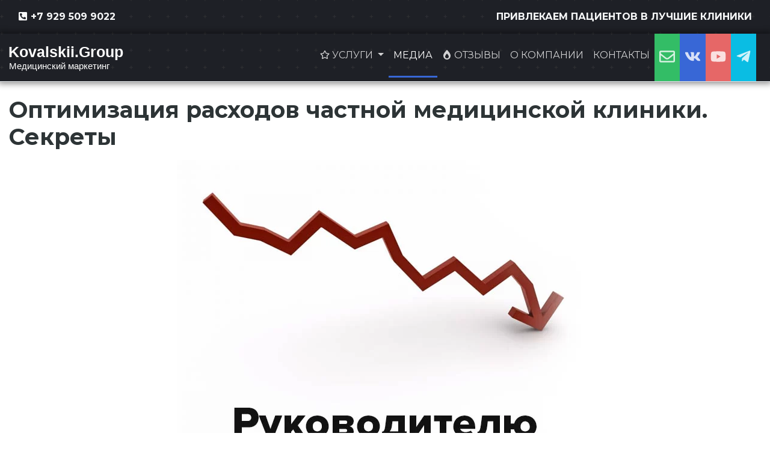

--- FILE ---
content_type: text/html; charset=utf-8
request_url: https://kovalskii.group/posts/7-optimizacija-rashodov-chastnoi-medicinskoi-kliniki.html
body_size: 17531
content:
<!DOCTYPE html>
<html lang="ru" class="min-vh-100">
    <head>
        <title>Оптимизация расходов частной медицинской клиники. Секреты &mdash; Маркетинг в медицине ТОП уровня от лидеров агентства Kovalskii Group</title>
        <meta charset="utf-8" />
        <meta http-equiv="X-UA-Compatible" content="IE=edge" />
        <meta name="viewport" content="width=device-width, initial-scale=1, shrink-to-fit=no" />
        <meta name="csrf-token" content="f3f6075abc50cbca877afb08227f20ac40da92cdf5340f47c2ce0e9ca06bbae1" />
        <meta name="generator" content="InstantCMS" />
        <meta name="keywords" content="клиники, пациентов, клиник, клинике, администратора, рублей, учитывать, коммерческих, клиника, процедуры">
		<meta name="description" content="Большинство частных клиник в России находится в очень тяжелом положении и лишены перспектив развития в рамках существующей модели существования.">
		<style>html body{	font-size: 1rem;	}	body header .ww_head{min-height:760px}	header .ww_head_top:before{	/*background: rgba(30, 78, 70, 35%);	background: linear-gradient(180deg, rgba(30, 78, 70, 35%) 30%, rgba(255,255,255,0) 100%);*/	}	html body{	font-family: 'Montserrat', sans-serif;	}	body .hc-offcanvas-nav .nav-container, body .hc-offcanvas-nav .nav-wrapper, body .hc-offcanvas-nav ul{	background: #1e4e46;	}	body .hc-nav-trigger span, body .hc-nav-trigger span::before, body .hc-nav-trigger span::after{	background: #ffffff;	}	#users_profiles_list .icms-profile-avatar__default.avatar__inlist, .widget_profiles_list .icms-profile-avatar__default.avatar__inlist {width: 64px;height: 64px;}</style>
		<meta name="ihc-verification" content="b7df43242e96d4363fd605c0840be9bf18f8435f">
<meta name="zen-verification" content="bzOsAFnJl7vvT0WVuWrYrWUpcnmRPi1PBBh4nCraGGsbKDzR2xF4gkqgNvnBZQdk" />
<!-- Yandex.Metrika counter -->
<script type="text/javascript" >
(function(m,e,t,r,i,k,a){m[i]=m[i]||function(){(m[i].a=m[i].a||[]).push(arguments)};
m[i].l=1*new Date();
for (var j = 0; j < document.scripts.length; j++) {if (document.scripts[j].src === r) { return; }}
k=e.createElement(t),a=e.getElementsByTagName(t)[0],k.async=1,k.src=r,a.parentNode.insertBefore(k,a)})
(window, document, "script", "https://mc.yandex.ru/metrika/tag.js", "ym");

ym(47224383, "init", {
clickmap:true,
trackLinks:true,
accurateTrackBounce:true,
webvisor:true,
trackHash:true
});
</script>
<noscript><div><img src="https://mc.yandex.ru/watch/47224383" style="position:absolute; left:-9999px;" alt="" /></div></noscript>
<!-- /Yandex.Metrika counter -->
		<style>.dropdown-item.active, .dropdown-item:active {
color: #ffffff;
text-decoration: none;
background-color: #1e2026;
}</style>
		<link href="https://kovalskii.group/posts/7-optimizacija-rashodov-chastnoi-medicinskoi-kliniki.html?amp" rel="amphtml" />
		<meta property="og:title" content="Оптимизация расходов частной медицинской клиники. Секреты"/>
		<meta property="og:type" content="article" />
		<meta property="og:url" content="https://kovalskii.group/posts/7-optimizacija-rashodov-chastnoi-medicinskoi-kliniki.html" />
		<meta property="og:site_name" content="Маркетинг в медицине ТОП уровня от лидеров агентства Kovalskii Group"/>
		<meta property="og:description" content="Большинство частных клиник в России находится в очень тяжелом положении и лишены перспектив развития в рамках существующей модели существования."/>
		<meta property="og:image" content="https://kovalskii.group/upload/000/u1/2/2/22f7e1f7.webp"/>
		<meta property="og:image:secure_url" content="httpss://kovalskii.group/upload/000/u1/2/2/22f7e1f7.webp"/>
		<meta property="og:image:type" content="image/webp"/>
		<meta property="og:image:height" content="600"/>
		<meta property="og:image:width" content="1140"/>
		<meta property="article:published_time" content="2023-05-12T11:50:08+03:00"/>
		<meta property="article:modified_time" content="2023-05-12T11:50:08+03:00"/>
		<link rel="canonical" href="https://kovalskii.group/posts/7-optimizacija-rashodov-chastnoi-medicinskoi-kliniki.html"/>
		<script>var LANG_IFORMS_FORM_SEND = 'Сообщение отправлено.';</script>
		<link rel="dns-prefetch" href="https://fonts.googleapis.com" />
		<link rel="preconnect" href="https://fonts.googleapis.com" crossorigin />
		<link rel="dns-prefetch" href="https://fonts.gstatic.com" />
		<link rel="preconnect" href="https://fonts.gstatic.com" crossorigin />
		<link rel="search" type="application/opensearchdescription+xml" href="https://kovalskii.group/search/opensearch" title="Поиск на Маркетинг в медицине ТОП уровня от лидеров агентства Kovalskii Group" />
		<link rel="stylesheet" type="text/css" href="/templates/worker/css/worker.css?828">
		<link rel="stylesheet" type="text/css" href="/templates/worker/css/ui.css?828">
		<link rel="stylesheet" type="text/css" href="/templates/worker/css/responsive.css?828">
		<link rel="stylesheet" type="text/css" href="/templates/modern/widgets/ytshorts/css/swiper-bundle.min.css?828">
		<link rel="stylesheet" type="text/css" href="/templates/modern/css/theme.css?828">
		<link rel="stylesheet" type="text/css" href="/templates/modern/css/wysiwyg/redactor/styles.css?828">
		<link rel="stylesheet" type="text/css" href="/templates/modern/css/toastr.css?828">
		<link rel="stylesheet" type="text/css" href="/templates/default/widgets/ihtmlslider/styles.css?828">
		<link rel="stylesheet" type="text/css" href="/templates/modern/controllers/iforms/styles.css?828">
		<link rel="stylesheet" type="text/css" href="https://fonts.googleapis.com/css?family=Montserrat:400,400i,700,700i&display=swap&subset=cyrillic-ext">
		                <link rel="icon" href="/upload/000/u1/a/3/favicon.svg" type="image/svg+xml">
        </head>
    <body id="desktop_device_type" data-device="desktop" class="d-flex flex-column min-vh-100 ">
                        <header class="ww_header_1">
                <div class="container-fluid">
                                                                        <div class="container">
<div class="d-flex">


  <div class="mr-auto pt-3 pb-3">
      <a class="text-light font-weight-bold" href="tel:+79295099022">
          <i class="animated pulse infinite"><svg class="icms-svg-icon w-16" fill="currentColor"><use href="/templates/worker/images/icons/solid.svg#phone-square-alt"></use></svg></i>
          +7 929 509 9022
          </a>
</div>

    <div class="pt-3 pb-3 d-none d-lg-block text-light text-uppercase font-weight-bold">

ПРИВЛЕКАЕМ ПАЦИЕНТОВ В ЛУЧШИЕ КЛИНИКИ
</div>

<div class="pt-3 pb-3 d-lg-none">
<a class="text-success ml-2 h4 ajax-modal animated tada infinite" href="/iforms/form_1"><svg class="icms-svg-icon w-16" fill="currentColor"><use href="/templates/worker/images/icons/regular.svg#envelope"></use></svg></a>
<a class="text-danger ml-2 h4" href="https://www.youtube.com/@kovalskiigroup"><svg class="icms-svg-icon w-16" fill="currentColor"><use href="/templates/worker/images/icons/brands.svg#youtube"></use></svg></a>
<a class="text-primary ml-2 h4" href="https://vk.com/roimed"><svg class="icms-svg-icon w-16" fill="currentColor"><use href="/templates/worker/images/icons/brands.svg#vk"></use></svg></a>
<a class="text-info ml-2 h4" href="https://t.me/medrate"><svg class="icms-svg-icon w-16" fill="currentColor"><use href="/templates/worker/images/icons/brands.svg#telegram"></use></svg></a>
</div>
</div>                                                                                        </div>
                </header>
                    <header class="ww_header">
                                                                <div class="ww_header_inner">
                                                    <div class="icms-header__bottom border-bottom icms-navbar ww_head_top">
                <nav class="container">
                                                                                                                    <nav class="navbar p-0 navbar-expand-lg navbar-dark">
                                                <a href="/" class="navbar-brand flex-shrink-0">
                    <img src="/templates/worker/images/small_logo.svg" class="d-sm-none" alt="Маркетинг в медицине ТОП уровня от лидеров агентства Kovalskii Group">
                    <img src="/templates/worker/images/logo.svg" class="d-none d-sm-block" alt="Маркетинг в медицине ТОП уровня от лидеров агентства Kovalskii Group">
                                    </a>
                        <button class="navbar-toggler" type="button" aria-label="Меню" data-toggle="collapse" data-target="#target-main">
                <span class="navbar-toggler-icon"></span>
            </button>
                <div class="collapse ml-auto flex-grow-0 navbar-collapse" id="target-main">
            <ul class="navbar-nav justify-content-end w-100 icms-menu-hovered mx-lg-n2 menu-main">



    
    
    
    <li class="nav-item dropdown">
                    <a title="Услуги" class="nav-link text-nowrap dropdown-toggle" href="/pages" target="_self" data-toggle="dropdown" >
                <svg class="icms-svg-icon w-16" fill="currentColor"><use href="/templates/worker/images/icons/regular.svg#star"></use></svg>                                    <span class="nav-item-text">Услуги</span>
                                            </a>
        
        <ul class="dropdown-menu">
    

    
    
    
    <li class="nav-item">
                    <a title="Все услуги" class="dropdown-item text-nowrap" href="/pages" target="_self" >
                                                    <span class="nav-item-text">Все услуги</span>
                                            </a>
        
        
    

    
            </li>
    
    
    <li class="nav-item">
                    <a title="Маркетплейс услуг" class="dropdown-item text-nowrap" href="/marketplace" target="_self" >
                                                    <span class="nav-item-text">Маркетплейс услуг</span>
                                            </a>
        
        
    

            </li></ul>
    
            </li>
    
    
    <li class="nav-item is-active">
                    <a title="Медиа" class="nav-link text-nowrap active" href="/posts" target="_self" >
                                                    <span class="nav-item-text">Медиа</span>
                                            </a>
        
        
    

    
            </li>
    
    
    <li class="nav-item">
                    <a title="Отзывы" class="nav-link text-nowrap" href="/reviews" target="_self" >
                <svg class="icms-svg-icon w-16" fill="currentColor"><use href="/templates/worker/images/icons/solid.svg#burn"></use></svg>                                    <span class="nav-item-text">Отзывы</span>
                                            </a>
        
        
    

    
            </li>
    
    
    <li class="nav-item">
                    <a title="О компании" class="nav-link text-nowrap" href="/a/about.html" target="_self" >
                                                    <span class="nav-item-text">О компании</span>
                                            </a>
        
        
    

    
            </li>
    
    
    <li class="nav-item">
                    <a title="Контакты" class="nav-link text-nowrap" href="/a/contact.html" target="_self" >
                                                    <span class="nav-item-text">Контакты</span>
                                            </a>
        
        
    

    
            </li>
    
    
    <li class="nav-item h3 text-light bg-success text-center ajax-modal animated pulse infinite">
                    <a title="Обсудить проект" class="nav-link text-nowrap" href="/iforms/form_1" target="_self" >
                <svg class="icms-svg-icon w-16" fill="currentColor"><use href="/templates/worker/images/icons/regular.svg#envelope"></use></svg>                                            </a>
        
        
    

    
            </li>
    
    
    <li class="nav-item h3 bg-primary text-light text-center">
                    <a title="Мы Вконтакте" class="nav-link text-nowrap" href="https://vk.com/roimed" target="_blank" >
                <svg class="icms-svg-icon w-16" fill="currentColor"><use href="/templates/worker/images/icons/brands.svg#vk"></use></svg>                                            </a>
        
        
    

    
            </li>
    
    
    <li class="nav-item h3 bg-danger text-light text-center animated pulse">
                    <a title="Наш Youtube" class="nav-link text-nowrap" href="https://youtube.com/@kovalskiigroup?sub_confirmation=1" target="_blank" >
                <svg class="icms-svg-icon w-16" fill="currentColor"><use href="/templates/worker/images/icons/brands.svg#youtube"></use></svg>                                            </a>
        
        
    

    
            </li>
    
    
    <li class="nav-item h3 text-primary bg-info text-center">
                    <a title="Мы в телеграм" class="nav-link text-nowrap" href="https://t.me/medrate" target="_blank" >
                <svg class="icms-svg-icon w-16" fill="currentColor"><use href="/templates/worker/images/icons/brands.svg#telegram-plane"></use></svg>                                            </a>
        
        
    

    </li></ul>
                            <form class="form-inline icms-navbar-form__show_on_hide ml-auto my-2 my-lg-0" action="/search" method="get">
                    <div class="input-group">
                        <input placeholder="Поиск" autocomplete="off" type="text" name="q" value="" class="input form-control" />                        <div class="input-group-append">
                            <button class="btn" type="submit">
                                <svg class="icms-svg-icon w-16" fill="currentColor"><use href="/templates/worker/images/icons/solid.svg#search"></use></svg>                            </button>
                        </div>
                    </div>
                </form>
                    </div>
    </nav>
                                                    </nav>
                </div>
                                                                            </div>
                                </header>
                                            <section class="ww_main_body pt-4">
                <div class="container">
                    <main class="row">
                                                    <article class="col-lg order-1 mb-3 mb-md-4">
                                                                <h1>
        Оптимизация расходов частной медицинской клиники. Секреты            </h1>
    

<div class="content_item posts_item clearfix text-break my-3">
            <div class="icms-content-fields">
        
            
            			


            			
			
                
                    <div class="field ft_html f_content auto_field " >
                        						
									 						
						<div class="field ft_image f_picture none_field text-center" style="width: 100%;"><div class="value">   <a title="Оптимизация расходов частной медицинской клиники. Секреты" class="ajax-modal modal_image hover_image" href="/upload/000/u1/2/2/22f7e1f7.webp"><img src="/upload/000/u1/2/2/22f7e1f7.webp" title="Оптимизация расходов частной медицинской клиники. Секреты" alt="Оптимизация расходов частной медицинской клиники. Секреты"  class="img-fluid " /></a></div></div>
						   
						     			
			 						
						
                        <div class="value"><p>Большинство частных клиник в России находится в очень тяжелом положении и лишены перспектив развития в рамках существующей модели существования. Это связано с тем, что у подавляющего количества коммерческих клиник руководитель/владелец не главврач, а обычный предприниматель, который решил открыть клинику потому, что посчитал этот бизнес прибыльным, не вдаваясь в подробности ведения такого бизнеса.</p><blockquote><strong>Оптимизация расходов частной клиники</strong> — один из важнейших факторов влияющих на ее финансовые показатели, т.к чем лучше оптимизированы затраты, тем легче планировать дальнейшее развитие. </blockquote><p>Итак, как снизить затраты и увеличить доходы клиники? </p><h2>Контроль расходников и сопоставление с количеством процедур и пациентов</h2><p>В нашей практике был пример, когда в клинике не было Управляющего, а владелец клиники не вникал в финансовые вопросы, который касались закупки расходников, что привело к полному хаосу в закупках, т.к пациентов в клинике было мало, а расходники уходили очень быстро. Руководитель при этом находился в стороне от происходящего. Как только в клинике появился Управляющий, то в первую очередь обратил внимание именно на этот вопрос, т.к оказалось, что врачи делали процедуры в обход кассы. Следует отметить, что такая ситуация наблюдается минимум в 30% коммерческих клиник. </p><p><strong>Совет:</strong> если вы владелец клиники и не проверяете закупки, затраты и не сопоставляете с количеством пациентов, на которых были они потрачены, то будьте готовы к тому, что ваши врачи будут делать процедуры в обход кассы (можно сравнить с тем, как продукты пропадают на кухне в кафе и ресторанах, когда нет грамотного управляющего или шеф-повара). <strong>Всегда проверяйте раз в неделю финансовые показатели.</strong></p><h2>Расположение стойки администратора в клинике</h2><p><strong>Второй важный момент</strong>, который стоит учитывать в вашей клинике — <strong>расположение стойки администратора</strong>! Она должна располагаться таким образом, чтобы весь поток пациентов проходил мимо администратора, т.к в ином случае порядка 15-25% пациентов будут идти напрямую к врачу без оформления записи и получения талона. </p><blockquote>Врачи коммерческих клиник зачастую на первом приеме предлагают идти напрямую к ним и получить скидку в 10-15%.</blockquote><p>Особо важно учитывать данный факт у тех специалистов, которым не нужны расходники для приема пациента: терапевт, лор, педиатр, окулист… </p><p><strong>Совет: </strong>располагайте стойку администратора напротив входа в клинику или таким образом, чтобы все пациенты проходили строго мимо нее.</p><h2>Качество работы администратора клиники</h2><p>По нашей статистике, которая у нас образовалась за последние 5 лет развития коммерческих клиник, порядка 87% администраторов в клиниках профнепригодные, т.к теряют до 60% пациентов. Посчитайте убытки небольшой клиники, если администратор теряет хотя бы 4 пациентов из 10 при среднем чеке 5000 рублей и общем потоке в день в 20 пациентов. В день убытки составляют 40 000 рублей. Умножим на 30 дней и получим общий убыток 1 200 000 рублей в месяц. </p><p>Вы все еще продолжаете экономить на администраторе и считаете его маловажным звеном в работе клиники?</p><p><strong>Совет: </strong>поставьте в клинике ip телефонию с возможностью записи разговоров и прослушайте все разговоры за неделю. Это позволит вам понять на сколько эффективно работают ваши администраторы и, тем самым, заменить неэффективных на профессионалов. Если вы не можете найти профессионала, то всегда можно обучить администратора.</p><h2>Мотивация администратора</h2><p>Перед многими руководителями клиник возникает вопрос — какую зарплату должен получать администратор клиники. Ответ довольно прост, но чтобы на него ответить, необходимо собрать информацию следующего характера: сколько администраторов у вас работает, прием первичных звонков осуществляет администратор или <a href="https://roimed.ru/posts/45-koll-centr-dlja-stomatologii-i-medicinskih-centrov-moskvy-sankt-peterburga.html" class="external_link" target="_blank">колл-центр</a>, сколько врачей ведут прием в вашей клинике, график работы клиники, какую CRM используете. </p><p>Если ваша клиника находится в Москве, то также стоит учитывать кого вы берете на работу: приезжего или москвича, т.к от этого также будет зависеть мотивационая и фиксированная часть зарплаты.</p><h2>Используйте качественную CRM для клиники</h2><p>От того какой функционал у вашей CRM (МИС) вы сможете легко и быстро получать отчетность и корректировать работу клиники. Также многие CRM системы позволяют выгружать статистику по количеству пациентов, по выручке, по загруженности врачей за определенный период, что позволяет заранее прогнозировать маркетинговую активность, а не сливать рекламный бюджет впустую. Так, благодаря данной информации мы смогли успешно загрузить клинику по косметологии на лазерные процедуры в летнее время, что в 99% клиник является не сезонной процедурой.</p><h2>Оценивайте рекламные каналы</h2><p>Одним из основных видов расходов в коммерческой клиники является — РЕКЛАМА. На нее грамотные руководители затрачивают 10%-25% выручки клиники. Но на самом деле вопрос не только и не столько в том, сколько тратит клиника, сколько в том — как оценивается результативность того или иного рекламного канала, т.к от этого зависит правильные ли каналы вы выбираете. На помощь в сборе такой информации приходит ПРАВИЛЬНАЯ CRM система и google аналитка с Яндекс.Метрикой. Если у вас очень много рекламных каналов, то более профессиональный и дорогой инструмент для комплексной аналитики — система <a href="http://roistat.com/r/64xkjm1q" class="external_link" target="_blank">ROISTAT</a> (<strong>при регистрации по ссылке система начислит 2000 рублей</strong>, которыми вы сможете воспользоваться при тестировании).</p><p><a href="http://roistat.com/r/64xkjm1q" class="external_link" target="_blank"><img src="https://kovalskii.group/upload/000/u1/2d/0f/title-1.jpg" alt="Роистат система аналитики для клиники" style="border-width: initial; border-color: initial; border-image: initial; display: block; margin: auto"></a></p><p>Какую статистику вы сможете увидеть используя данную систему?</p><p><img src="https://kovalskii.group/upload/000/u1/c8/4a/screenshot-1.png" style="border: 0px" alt="Изображение"></p><p>Мы перечислили базовые пункты, которые в обязательном порядке должна учитывать коммерческая клиника! Если вы уже используете данные советы, то пишите в комментариях какие еще сложности возникают в работе вашего лечебного учреждения.</p><p>В следующем блоге мы расскажем как увеличить прибыль клиники простыми способами.</p></div>
                    </div>

                            
            
                </div>
    
    
    
    
            <div class="append_html"><link rel="stylesheet" href="/templates/default/css/tm.css">
<a class="telegram_block" href="https://t.me/medrate" target="_blank">
        <div class="telegram_icon"></div>
        <div class="telegram_text">
            <div class="telegram_telegram">Еще больше пользы в <span>Telegram</span></div>
            <div class="telegram_link"><span>t.me/</span> medrate</div>
        </div>
    </a></div>
    
            <div class="info_bar">
                            <div class="bar_item bi_date_pub" title="Дата публикации">
                                            <svg class="icms-svg-icon w-16" fill="currentColor"><use href="/templates/worker/images/icons/solid.svg#calendar-alt"></use></svg>                                                                <time datetime="2023-05-12T11:50:08+03:00">12.05.2023</time> <span class="time">11:50</span>                                    </div>
                    </div>
    
</div>

    <div id="comments_widget" class="tabs-menu icms-comments__tabs">
    <span id="comments"></span>
    <ul class="nav nav-tabs content_posts_comments_tab position-relative">
                    <li class="nav-item">
                <a href="#tab-icms" class="nav-link active" data-toggle="tab">
                    Отзывы и комментарии                </a>
                            </li>
            </ul>
    <div class="tab-content">
                    <div id="tab-icms" class="tab-pane show active content_posts_comments">
                    <div class="d-flex justify-content-between align-items-center mt-3 mt-md-4">
            <div id="comments_add_link">
            <a href="#reply" class="btn btn-primary ajaxlink" onclick="return icms.comments.add()">
                Написать комментарий            </a>
        </div>
            </div>

<div id="comments_list" class="my-3 my-md-4">

    
        <div class="no_comments alert alert-info my-4">
            Остались вопросы? Пишите комментарии или можете оставить отзыв        </div>

        
    
    
</div>

    <div id="comments_add_form">
                    <div class="preview_box alert alert-light border mt-3 d-none"></div>
            <form action="/comments/submit" method="post">
                <input type="hidden" name="csrf_token" value="f3f6075abc50cbca877afb08227f20ac40da92cdf5340f47c2ce0e9ca06bbae1" class="input form-control" />                <input type="hidden" name="action" value="add" class="input form-control" />                <input type="hidden" name="id" value="0" class="input form-control" />                <input type="hidden" name="parent_id" value="0" class="input form-control" />                <input type="hidden" name="tc" value="content" class="input form-control" />                <input type="hidden" name="ts" value="posts" class="input form-control" />                <input type="hidden" name="ti" value="7" class="input form-control" />                <input type="hidden" name="tud" value="1" class="input form-control" />                <input type="hidden" name="timestamp" value="1768921346" class="input form-control" />                                                        <div class="author_data form-row">
                        <div class="name form-group col-md-6">
                            <label>
                                Ваше имя                            </label>
                            <input type="text" name="author_name" class="input form-control" />                        </div>
                                                <div class="email form-group col-md-6">
                            <label>
                                E-mail для ответов                            </label>
                            <input type="text" name="author_email" class="input form-control" />                        </div>
                                            </div>
                                                <textarea name="content" class="form-control textarea imperavi_redactor" id="content" ></textarea>                <div class="buttons row justify-content-between">
                    <div class="col">
                        <button value="Отправить" class="button btn button-add button-update btn-primary" name="submit" onclick="icms.comments.submit()" type="button" ><span>Отправить</span></button>                        <button value="Отменить" class="button btn btn-secondary button-cancel" name="cancel" onclick="icms.comments.restoreForm()" type="button" ><span>Отменить</span></button>                    </div>
                    <div class="col-auto">
                        <button class="button btn button-preview btn-info" name="preview" onclick="icms.comments.preview()" type="button">
                            <svg class="icms-svg-icon w-16" fill="currentColor"><use href="/templates/worker/images/icons/solid.svg#eye"></use></svg>                            <span class="d-none d-lg-inline-block">Предпросмотр</span>
                        </button>
                    </div>
                </div>
            </form>
                        </div>

            </div>
            </div>
</div>
    <div class="icms-widget card mb-3 mb-md-4   mt-5" id="widget_wrapper_289">
        <h3 class="h5 card-header d-flex align-items-center">
        <span>Нам доверяют. Сотрудничаем с лучшими</span>
            </h3>
        <div class="card-body">
        
<div id="ihs-carousel-289" class="container">

            <div class="row">
            <div class="col ">
                <p>Мы являемся участниками и спикерами крупнейших офлайн и онлайн конференций, а также вебинаров. Благодаря нашему многолетнему опыту организаторы медицинских конференций всегда рады видеть нас на своих площадках, чтобы предоставить слушателям самую актуальную информацию о продвижении клиник.</p>            </div>
        </div>
    
    <div class="row row-cols-1 row-cols-sm-2 row-cols-md-2 row-cols-lg-3 row-cols-xl-4">

    
        
        
<div class="col mb-4">

    <div class="p-1 card h-100 bordershadow">

        
        
            <div class="card-image ">
                <a title="" class="ajax-modal modal_image hover_image" href="/upload/000/u1/9/e/druzhim-i-sotrudnichaem-options-items-1-content-list.webp"><img src="/upload/000/u1/1/f/druzhim-i-sotrudnichaem-options-items-1-medium180.jpg" title="" alt=""  class="img-fluid card-img-top rounded" /></a>            </div>

        
        
            <div class="card-body h-100">

                
                
            </div>

        
        
        
    </div>

</div>


    
        
        
<div class="col mb-4">

    <div class="p-1 card h-100 bordershadow">

        
        
            <div class="card-image ">
                <a title="" class="ajax-modal modal_image hover_image" href="/upload/000/u1/a/6/druzhim-i-sotrudnichaem-options-items-2-content-list.webp"><img src="/upload/000/u1/9/e/druzhim-i-sotrudnichaem-options-items-2-medium180.jpg" title="" alt=""  class="img-fluid card-img-top rounded" /></a>            </div>

        
        
            <div class="card-body h-100">

                
                
            </div>

        
        
        
    </div>

</div>


    
        
        
<div class="col mb-4">

    <div class="p-1 card h-100 bordershadow">

        
        
            <div class="card-image ">
                <a title="" class="ajax-modal modal_image hover_image" href="/upload/000/u1/8/c/druzhim-i-sotrudnichaem-options-items-3-content-list.webp"><img src="/upload/000/u1/4/1/druzhim-i-sotrudnichaem-options-items-3-medium180.jpg" title="" alt=""  class="img-fluid card-img-top rounded" /></a>            </div>

        
        
            <div class="card-body h-100">

                
                
            </div>

        
        
        
    </div>

</div>


    
        
        
<div class="col mb-4">

    <div class="p-1 card h-100 bordershadow">

        
        
            <div class="card-image ">
                <a title="" class="ajax-modal modal_image hover_image" href="/upload/000/u1/2/0/druzhim-i-sotrudnichaem-options-items-4-content-list.webp"><img src="/upload/000/u1/2/3/druzhim-i-sotrudnichaem-options-items-4-medium180.jpg" title="" alt=""  class="img-fluid card-img-top rounded" /></a>            </div>

        
        
            <div class="card-body h-100">

                
                
            </div>

        
        
        
    </div>

</div>


    
        
        
<div class="col mb-4">

    <div class="p-1 card h-100 bordershadow">

        
        
            <div class="card-image ">
                <a title="" class="ajax-modal modal_image hover_image" href="/upload/000/u1/5/0/druzhim-i-sotrudnichaem-options-items-5-content-list.webp"><img src="/upload/000/u1/8/4/druzhim-i-sotrudnichaem-options-items-5-medium180.jpg" title="" alt=""  class="img-fluid card-img-top rounded" /></a>            </div>

        
        
            <div class="card-body h-100">

                
                
            </div>

        
        
        
    </div>

</div>


    
        
        
<div class="col mb-4">

    <div class="p-1 card h-100 bordershadow">

        
        
            <div class="card-image ">
                <a title="" class="ajax-modal modal_image hover_image" href="/upload/000/u1/e/8/druzhim-i-sotrudnichaem-options-items-6-content-list.webp"><img src="/upload/000/u1/e/5/druzhim-i-sotrudnichaem-options-items-6-medium180.jpg" title="" alt=""  class="img-fluid card-img-top rounded" /></a>            </div>

        
        
            <div class="card-body h-100">

                
                
            </div>

        
        
        
    </div>

</div>


    
        
        
<div class="col mb-4">

    <div class="p-1 card h-100 bordershadow">

        
        
            <div class="card-image ">
                <a title="" class="ajax-modal modal_image hover_image" href="/upload/000/u1/a/1/druzhim-i-sotrudnichaem-options-items-7-content-list.webp"><img src="/upload/000/u1/b/c/druzhim-i-sotrudnichaem-options-items-7-medium180.jpg" title="" alt=""  class="img-fluid card-img-top rounded" /></a>            </div>

        
        
            <div class="card-body h-100">

                
                
            </div>

        
        
        
    </div>

</div>


    
        
        
<div class="col mb-4">

    <div class="p-1 card h-100 bordershadow">

        
        
            <div class="card-image ">
                <a title="" class="ajax-modal modal_image hover_image" href="/upload/000/u1/3/6/druzhim-i-sotrudnichaem-options-items-8-content-list.webp"><img src="/upload/000/u1/0/8/druzhim-i-sotrudnichaem-options-items-8-medium180.jpg" title="" alt=""  class="img-fluid card-img-top rounded" /></a>            </div>

        
        
            <div class="card-body h-100">

                
                
            </div>

        
        
        
    </div>

</div>


    
    </div>

</div>
    </div>
    </div>
                                                                                            </article>
                                                            </main>
                </div>
                </section>
                    <section class="ww_after_body">
                <div class="container-fluid">
                    <div class="row">
                                                    <div class="col-12 col-sm pt-5">
                                                    <div class="icms-widget card mb-3 mb-md-4 " id="widget_wrapper_365">
        <h3 class="h5 card-header d-flex align-items-center">
        <span>Мы на Youtube! Подписывайтесь</span>
            </h3>
        <div class="card-body">
        
		


<div class="swiper" id="widget_318">

 
	
	<div class="swiper-wrapper">
	

	
	
	
    <div class="swiper-slide">
        
          <div class="obj">
		  
		 
			  
<a data-video="https://www.youtube.com/shorts/Lod1_5R9T5s">				 
 
<div class="yshorts_play" data-video="https://www.youtube.com/shorts/Lod1_5R9T5s"></div>
		  
<img src="/upload/000/u1/0/4/ae697bc1.webp" alt="Почему не стоит открывать клинику. 1 причина, которую должен знать каждый">

</a>
		
	
    <div class="info">
	
		<div class="title">
	
		<a href="https://www.youtube.com/shorts/Lod1_5R9T5s" data-video="https://www.youtube.com/shorts/Lod1_5R9T5s" class="title" style="text-decoration:none">		
	Почему не стоит открывать клинику. 1 причина, которую должен знать каждый	
	
	</a>

	</div>
		

    </div>
			  
			  
			  
			  
          </div>

			  
  </div>
 

    	
	
	
    <div class="swiper-slide">
        
          <div class="obj">
		  
		 
			  
<a data-video="https://www.youtube.com/shorts/4-Uqngk2HW4">				 
 
<div class="yshorts_play" data-video="https://www.youtube.com/shorts/4-Uqngk2HW4"></div>
		  
<img src="/upload/000/u1/a/0/8d495b35.webp" alt="Почему перфоманс маркетинг не работает у клиник">

</a>
		
	
    <div class="info">
	
		<div class="title">
	
		<a href="https://www.youtube.com/shorts/4-Uqngk2HW4" data-video="https://www.youtube.com/shorts/4-Uqngk2HW4" class="title" style="text-decoration:none">		
	Почему перфоманс маркетинг не работает у клиник	
	
	</a>

	</div>
		

    </div>
			  
			  
			  
			  
          </div>

			  
  </div>
 

    	
	
	
    <div class="swiper-slide">
        
          <div class="obj">
		  
		 
			  
<a data-video="https://www.youtube.com/shorts/Q1uRl2BYFtg">				 
 
<div class="yshorts_play" data-video="https://www.youtube.com/shorts/Q1uRl2BYFtg"></div>
		  
<img src="/upload/000/u1/8/8/89eeea18.webp" alt="Какая конверсия должна быть у администратора клиники">

</a>
		
	
    <div class="info">
	
		<div class="title">
	
		<a href="https://www.youtube.com/shorts/Q1uRl2BYFtg" data-video="https://www.youtube.com/shorts/Q1uRl2BYFtg" class="title" style="text-decoration:none">		
	Какая конверсия должна быть у администратора клиники	
	
	</a>

	</div>
		

    </div>
			  
			  
			  
			  
          </div>

			  
  </div>
 

    	
	
	
    <div class="swiper-slide">
        
          <div class="obj">
		  
		 
			  
<a data-video="https://www.youtube.com/shorts/iqBfs2AyKeA">				 
 
<div class="yshorts_play" data-video="https://www.youtube.com/shorts/iqBfs2AyKeA"></div>
		  
<img src="/upload/000/u1/3/9/2478f9f4.webp" alt="Администраторы теряют пациентов? Что такое нецелевой">

</a>
		
	
    <div class="info">
	
		<div class="title">
	
		<a href="https://www.youtube.com/shorts/iqBfs2AyKeA" data-video="https://www.youtube.com/shorts/iqBfs2AyKeA" class="title" style="text-decoration:none">		
	Администраторы теряют пациентов? Что такое нецелевой	
	
	</a>

	</div>
		

    </div>
			  
			  
			  
			  
          </div>

			  
  </div>
 

    	
	
	
    <div class="swiper-slide">
        
          <div class="obj">
		  
		 
			  
<a data-video="https://www.youtube.com/shorts/dajb3sK0DR0">				 
 
<div class="yshorts_play" data-video="https://www.youtube.com/shorts/dajb3sK0DR0"></div>
		  
<img src="/upload/000/u1/d/e/77caa93b.webp" alt="Уволься сам или увольняй врачей. Открытие клиники с нуля">

</a>
		
	
    <div class="info">
	
		<div class="title">
	
		<a href="https://www.youtube.com/shorts/dajb3sK0DR0" data-video="https://www.youtube.com/shorts/dajb3sK0DR0" class="title" style="text-decoration:none">		
	Уволься сам или увольняй врачей. Открытие клиники с нуля	
	
	</a>

	</div>
		

    </div>
			  
			  
			  
			  
          </div>

			  
  </div>
 

    	
	
	
    <div class="swiper-slide">
        
          <div class="obj">
		  
		 
			  
<a data-video="https://www.youtube.com/shorts/lyJ8tfkqWmQ">				 
 
<div class="yshorts_play" data-video="https://www.youtube.com/shorts/lyJ8tfkqWmQ"></div>
		  
<img src="/upload/000/u1/9/2/84184296.webp" alt="Когда заказывать сайт для клиники">

</a>
		
	
    <div class="info">
	
		<div class="title">
	
		<a href="https://www.youtube.com/shorts/lyJ8tfkqWmQ" data-video="https://www.youtube.com/shorts/lyJ8tfkqWmQ" class="title" style="text-decoration:none">		
	Когда заказывать сайт для клиники	
	
	</a>

	</div>
		

    </div>
			  
			  
			  
			  
          </div>

			  
  </div>
 

    	
	
	
    <div class="swiper-slide">
        
          <div class="obj">
		  
		 
			  
<a data-video="https://www.youtube.com/shorts/kpzTOhN9Krg">				 
 
<div class="yshorts_play" data-video="https://www.youtube.com/shorts/kpzTOhN9Krg"></div>
		  
<img src="/upload/000/u1/d/7/d71759bf.webp" alt="Как правильно поднимать цены в клинике">

</a>
		
	
    <div class="info">
	
		<div class="title">
	
		<a href="https://www.youtube.com/shorts/kpzTOhN9Krg" data-video="https://www.youtube.com/shorts/kpzTOhN9Krg" class="title" style="text-decoration:none">		
	Как правильно поднимать цены в клинике	
	
	</a>

	</div>
		

    </div>
			  
			  
			  
			  
          </div>

			  
  </div>
 

    	
	
	
    <div class="swiper-slide">
        
          <div class="obj">
		  
		 
			  
<a data-video="https://www.youtube.com/shorts/Cn8xNnaXLhc">				 
 
<div class="yshorts_play" data-video="https://www.youtube.com/shorts/Cn8xNnaXLhc"></div>
		  
<img src="/upload/000/u1/a/c/3d68f736.webp" alt="Ошибка, приводящая к закрытию клиники">

</a>
		
	
    <div class="info">
	
		<div class="title">
	
		<a href="https://www.youtube.com/shorts/Cn8xNnaXLhc" data-video="https://www.youtube.com/shorts/Cn8xNnaXLhc" class="title" style="text-decoration:none">		
	Ошибка, приводящая к закрытию клиники	
	
	</a>

	</div>
		

    </div>
			  
			  
			  
			  
          </div>

			  
  </div>
 

    	



    
<div class="swiper-slide">        
<a class="obj obj_more" target="_blank" href="https://www.youtube.com/channel/UC4adoQDFWJuecUFqC1lgCPw?view_as=subscriber">    		 
<span>Смотреть все</span>
</a>   
</div>
	
	
	</div>
	
	  <div class="swiper-button-prev"></div>
  <div class="swiper-button-next"></div>
 		
	</div>
	
  <div id="yt_modal_video" class="modal fade">
                <div class="modal-dialog modal-dialog-centered modal-lg">
                    <div class="modal-content">
                        <div class="modal-body bg-dark p-0" style="background:#1a1919;padding:0;">
                    <iframe id="yt_modal_video_iframe" width="400" height="600" src="" frameborder="0" allow="autoplay" allowfullscreen></iframe>
                               
                        </div>
                    <div class="d-flex mt-3 justify-content-center">
                      <button type="button" class="close text-white btn-modal-close" title="Закрыть" data-dismiss="modal"><svg xmlns="http://www.w3.org/2000/svg" x="0px" y="0px"
width="24" height="24"
viewBox="0 0 50 50"
style=" fill:#fff;"><path d="M 9.15625 6.3125 L 6.3125 9.15625 L 22.15625 25 L 6.21875 40.96875 L 9.03125 43.78125 L 25 27.84375 L 40.9375 43.78125 L 43.78125 40.9375 L 27.84375 25 L 43.6875 9.15625 L 40.84375 6.3125 L 25 22.15625 Z"></path></svg></button>
                    </div>
                      
                    </div>
                </div>
    </div>
<style>	 


#widget_318 .swiper-slide .obj .yshorts_play {
    opacity: .8;
    background: url(/templates/modern/widgets/ytshorts/images/yshorts_icon.png) no-repeat 100%;
    position: absolute;
    width: 60px;
    height: 150px;
    z-index: 1;
    background-size: contain;
    top:calc(50% - 75px);
    left:calc(50% - 30px);
    transition: all 0.3s ease-in-out;
    cursor:pointer;
}

#widget_318 .swiper-slide .obj:hover .yshorts_play {opacity:.7; width:75px;
    left:calc(50% - 37.5px);}



		



#widget_318 .swiper-slide{
		padding:0;
}

#widget_318 a{
		position:relative;
    display:block;
}

#widget_318 .swiper-slide .obj{
	background: #000;
	border-radius:8px;
	overflow: hidden;  
  }

#widget_318 .swiper-slide img{
  height:350px;
  object-fit: cover;
  border-radius:8px;
  cursor:pointer;
} 
#widget_318 .swiper-slide .title{
  padding:10px 15px;
  text-align: center;
  color:#fff;
} 




.obj_more{
  height:420px;
  display:flex !important;
  align-items:center;
  justify-content:center;  
  color:#fff !important;
  text-decoration:none !important;
}

.swiper-button-next, .swiper-button-prev{
	color:#cc0000;
  top:195px;
}


#yt_modal_video .modal-dialog,
#yt_modal_video iframe{
	width:380px;
	height:680px;
}

</style>


    	    </div>
    </div>
<div class="icms-widget card mb-3 mb-md-4   pt-5 pl-5 pr-5 pb-5 container" id="widget_wrapper_185">
        <div class="card-body">
        
<div class="iforms_basic">

            <h2>Не знаете, с чего начать?</h2>
    
            <p>Хотите начать эффективный маркетинг клиники? Заполните форму и мы перезвоним вам для уточнения деталей.</p>
    
    <div class="iforms_container">
        


<form action="/iforms/submit_ajax"
     method="post"
     class="iforms full-bottom-form__form"
          onsubmit=" return icms.iforms.submitAjax(this);"
          enctype="multipart/form-data"
     accept-charset="utf-8"
     id="form_2_7_185">

    <input type="hidden" name="csrf_token" value="f3f6075abc50cbca877afb08227f20ac40da92cdf5340f47c2ce0e9ca06bbae1" class="input form-control" />    <input type="hidden" name="target_controller" value="content" class="input form-control" />    <input type="hidden" name="target_subject" value="posts" class="input form-control" />    <input type="hidden" name="target_id" value="7_185" class="input form-control" />    <input type="hidden" name="author_id" value="1" class="input form-control" />    <input type="hidden" name="target_title" value="Оптимизация расходов частной медицинской клиники. Секреты" class="input form-control" />    <input type="hidden" name="target_uri" value="https://kovalskii.group/posts/7-optimizacija-rashodov-chastnoi-medicinskoi-kliniki.html" class="input form-control" />    <input type="hidden" name="is_back" value="1" class="input form-control" />    <input id="checkform_form_2_7_185" type="hidden" name="checkform" value="" class="input form-control" />
    <input type="hidden" name="page_title" value="Оптимизация расходов частной медицинской клиники. Секреты" class="input form-control" />
<input type="hidden" name="page_uri" value="https://kovalskii.group/posts/7-optimizacija-rashodov-chastnoi-medicinskoi-kliniki.html" class="input form-control" />
<input type="hidden" name="id" value="form_2" class="input form-control" />

    <div id="form-tabs-form_2_7_185" class=" form-tabs">

                     <div class="icms-form-body">
        
        
        
        <div id="tab-form_2_7_185-0" class="tab-pane iforms_tab" role="tabpanel">

        
                    <div class="row align-items-start">
                                
                                                            
                                                <div id="f_field_1_form_2_7_185" class="form-group field ft_iformsstring fn_field_1 col">
                                                    

    
    
    <input id="field_1_form_2_7_185" required="required" placeholder="Ваше имя" type="text" name="field_1" value="" class="input form-control" />


                                                    
                            
                                                    </div>
                        
                    
                    
                
                                                            
                                                <div id="f_field_2_form_2_7_185" class="form-group field ft_iformsstring fn_field_2 col">
                                                    

    
    
    <input id="field_2_form_2_7_185" required="required" placeholder="Введите ваш телефон" type="text" name="field_2" value="" class="input form-control" />


                                                    
                            
                                                    </div>
                        
                    
                    
                
                                                            
                                                <div id="f_field_5_form_2_7_185" class="form-group field ft_iformsstring fn_field_5 col">
                                                    

    
    
    <input id="field_5_form_2_7_185" placeholder="e-mail" type="email" name="field_5" value="" class="input form-control" />


                                                    
                                                            <div class="d-flex justify-content-between icms-forms-hint">
                                    <div class="form-text text-muted small hint">
                                        Введите e-mail для обратной связи                                    </div>
                                </div>
                            
                                                    </div>
                        
                    
                    
                
                                                            
                                                <div id="f_field_3_form_2_7_185" class="form-group field ft_iformstext fn_field_3 col">
                                                    

        
            
    <textarea name="field_3" class="form-control textarea" id="field_3_form_2_7_185" placeholder="Комментарий" style="height: 70px;" maxlength="4096" ></textarea>        
                                                    
                            
                                                    </div>
                        
                    
                    
                
                                                            
                                                <div id="f_field_4_form_2_7_185" class="form-group field ft_iformsfile fn_field_4 col">
                                                    


        <label for="field_4_form_2_7_185" class="form-label">
            Прикрепите техзадание    </label>
    
    
    
    <div id="file_field_4_form_2_7_185_upload">
        <div class="input-group mb-1">
            <div class="custom-file">
                <input id="field_4_form_2_7_185" onchange="$(this).next(&#039;label&#039;).find(&#039;span#span_file_field_4_form_2_7_185_name&#039;).text($(this).val().replace(/\\/g, &#039;/&#039;).split(&#039;/&#039;).pop());" type="file" name="field_4" class="file-input form-control-file" />                <label class="custom-file-label" for="field_4_form_2_7_185" data-browse="Выбрать">
                    <span id="span_file_field_4_form_2_7_185_name">Выберите файл</span>
                </label>
                <input type="hidden" name="field_4" value="" class="input form-control" />            </div>
        </div>
                    <div class="hint text-muted small">Допустимые типы файлов: RAR, ZIP, JPG, PNG, DOC.DOCX</div>
                            <div class="hint text-muted small">Максимальный размер: 50 Мб</div>
            </div>

                                                    
                            
                                                    </div>
                        
                    
                    
                                    </div>

                </div>

        
        </div>

    </div>

    
    
    
        
        <div id="f_form_2_7_185_agreement" class="form-group field ft_iformscheckbox">
            <div class="col form-check">

                
                <input type="checkbox" name="form_2_7_185_agreement" value="1" class="input-checkbox form-check-input" />                <label class="form-check-label">Согласен с обработкой персональных данных<span class="is_required">*</span></label>

                
            </div>
        </div>
    
    
        <div id="f_form_2_7_185_captcha_form_2_7_185"></div>

    
<div class="loading-panel block" style="display: none;">Отправка...</div>
    <div class="buttons ">
        <button value="Отправить запрос" class="button btn button-submit btn-primary" name="submit_form_2_7_185" onclick="" type="submit" ><span>Отправить запрос</span></button>            </div>

    
    
    
    
</form>    </div>
</div>

    </div>
    </div>
<div class="icms-widget card mb-3 mb-md-4  icms-widget__compact wd_faq container mt-5" id="widget_wrapper_153">
        <h3 class="h5 card-header d-flex align-items-center">
        <span>Часто-задаваемые вопросы</span>
            </h3>
        <div class="card-body">
        				<div class="ww_faqs accordion" id="wwFaq_147">
										<div class="ww_faq card">
					<div class="card-header" id="heading0">
						<h2 class="mb-0">
							<button class="btn btn-link btn-block text-left font-weight-bold " type="button" data-toggle="collapse" data-target="#collapse0" aria-expanded="true" aria-controls="collapse0">
								В чем преимущества обращения в Kovalskii.Group							</button>
						</h2>
					</div>
					<div id="collapse0" class="collapse show" aria-labelledby="heading0" data-parent="#wwFaq_147">
						<div class="card-body">Количество успешных проектов и довольных клиентов говорят ЗА НАС! Обращаясь в нашу компанию Вы можете быть на 1000% уверены в том, что мы найдем точки роста и поможем ответить на вопросы о том, почему в вашей клинике недостаточное количество пациентов, а также - что надо сделать, чтобы их количество начало увеличиваться! Руководитель компании является спикером Высшей Школы Экономики, Сколково, а также большинства медицинских профильных конференций.</div>
					</div>
				</div>
											<div class="ww_faq card">
					<div class="card-header" id="heading1">
						<h2 class="mb-0">
							<button class="btn btn-link btn-block text-left font-weight-bold collapsed" type="button" data-toggle="collapse" data-target="#collapse1" aria-expanded="false" aria-controls="collapse1">
								Участвуете ли вы в тендерах?							</button>
						</h2>
					</div>
					<div id="collapse1" class="collapse " aria-labelledby="heading1" data-parent="#wwFaq_147">
						<div class="card-body">Так как 99% тендеров проводятся под заранее выбранного исполнителя, мы не тратим свое время впустую на подобные "розыгрыши". Если вам действительно нужен качественно реализованный проект, то вы всегда знаете в какую компанию обратиться. Да-да, на сайте данной компании Вы сейчас находитесь!</div>
					</div>
				</div>
											<div class="ww_faq card">
					<div class="card-header" id="heading2">
						<h2 class="mb-0">
							<button class="btn btn-link btn-block text-left font-weight-bold collapsed" type="button" data-toggle="collapse" data-target="#collapse2" aria-expanded="false" aria-controls="collapse2">
								Какие гарантии дает Kovalskii.Group?							</button>
						</h2>
					</div>
					<div id="collapse2" class="collapse " aria-labelledby="heading2" data-parent="#wwFaq_147">
						<div class="card-body">Мы даем 100% гарантию эффективного продвижения и качественного выполнения наших услуг. За 12 лет работы в сфере медицинского маркетинга у нас сформировался отличный бекграунд как надежного и ответственного агентства, которое эффективно достигает результаты, поставленные владельцами клиник. Все клиники, с которыми мы работаем, и которые активно вовлечены в процесс работы, показывают рост от 57-80% в год!</div>
					</div>
				</div>
											<div class="ww_faq card">
					<div class="card-header" id="heading3">
						<h2 class="mb-0">
							<button class="btn btn-link btn-block text-left font-weight-bold collapsed" type="button" data-toggle="collapse" data-target="#collapse3" aria-expanded="false" aria-controls="collapse3">
								Как начать работать с Kovalskii.Group?							</button>
						</h2>
					</div>
					<div id="collapse3" class="collapse " aria-labelledby="heading3" data-parent="#wwFaq_147">
						<div class="card-body">Заполните <a href="/iforms/form_1" class="btn btn-outline-light ajax-modal form_mail" title="Обсудить проект">заявку на сайте</a> или позвоните по телефону <a class="text-light" href="tel: 89528587090"><svg class="icms-svg-icon w-16" fill="currentColor"><use href="/templates/worker/images/icons/solid.svg#phone-square-alt"></use></svg> 8 (952) 858-70-90</a>.</div>
					</div>
				</div>
											<div class="ww_faq card">
					<div class="card-header" id="heading4">
						<h2 class="mb-0">
							<button class="btn btn-link btn-block text-left font-weight-bold collapsed" type="button" data-toggle="collapse" data-target="#collapse4" aria-expanded="false" aria-controls="collapse4">
								Возможна личная встреча с менеджерами агентства?							</button>
						</h2>
					</div>
					<div id="collapse4" class="collapse " aria-labelledby="heading4" data-parent="#wwFaq_147">
						<div class="card-body">Да. Зависит от города, где находится ваша клиника. После 2020 года у нас распределенная команда, в связи с чем возможна встреча в Москве, Краснодаре, Сочи. Если ваша клиника не в этих городах, то мы всегда рады встретиться в ZOOM или Яндекс.Телемост и обсудить с вами проект!</div>
					</div>
				</div>
											<div class="ww_faq card">
					<div class="card-header" id="heading5">
						<h2 class="mb-0">
							<button class="btn btn-link btn-block text-left font-weight-bold collapsed" type="button" data-toggle="collapse" data-target="#collapse5" aria-expanded="false" aria-controls="collapse5">
								Почему о Kovalskii.Group говорят как о лучшем агентстве медицинского маркетинга?							</button>
						</h2>
					</div>
					<div id="collapse5" class="collapse " aria-labelledby="heading5" data-parent="#wwFaq_147">
						<div class="card-body">Такое мнение наших клиентов и партнеров небезосновательно, так как мы имеем большой опыт работы именно в медицине, так как в штате работают в том числе специалисты с профильным медицинским образованием, в связи с чем мы изнутри знаем систему работы коммерческого и государственного здравоохранения. Благодаря накопленному опыту мы знаем все о том как пациенты ищут клинику и записываются к врачам. Рост оборота у клиник до 80% в год говорит о результатах за нас! Хотите также? Заполняйте <a href="/iforms/form_1" class="btn btn-outline-light ajax-modal form_mail" title="Обсудить проект">заявку на сайте</a> и мы обсудим с вами проект.</div>
					</div>
				</div>
											<div class="ww_faq card">
					<div class="card-header" id="heading6">
						<h2 class="mb-0">
							<button class="btn btn-link btn-block text-left font-weight-bold collapsed" type="button" data-toggle="collapse" data-target="#collapse6" aria-expanded="false" aria-controls="collapse6">
								Почему на сайте компании не публикуете портфолио?							</button>
						</h2>
					</div>
					<div id="collapse6" class="collapse " aria-labelledby="heading6" data-parent="#wwFaq_147">
						<div class="card-body">Так как мы работаем в большинстве своем с крупными клиниками, то со всеми подписаны договоры о конфиденциальности (NDA), в связи с чем мы не можем публиковать данные кейсы публично.</div>
					</div>
				</div>
									</div>
	    </div>
    </div>
                                                                                            </div>
                        </div>
                </div>
                </section>
                    <footer class="ww_footer">
                <div class="container">
                    <div class="row">
                                                    <div class="col-sm ww_footer_left">
                                                    <div class="icms-widget card mb-3 mb-md-4 " id="widget_wrapper_342">
        <div class="card-body">
        <div class="icms-widget__html_block">
    <!-- Begin LeadBack code  -->
<script>
    var _emv = _emv || [];
    _emv['campaign'] = '06d25652fd4d2f73847751ae';

    (function() {
        var em = document.createElement('script'); em.type = 'text/javascript'; em.async = true;
        em.src = ('https:' == document.location.protocol ? 'https://' : 'http://') + 'leadback.ru/js/leadback.js';
        var s = document.getElementsByTagName('script')[0]; s.parentNode.insertBefore(em, s);
    })();
</script>
<!-- End LeadBack code {/literal} --></div>    </div>
    </div>
<div class="icms-widget card mb-3 mb-md-4 " id="widget_wrapper_157">
        <h3 class="h5 card-header d-flex align-items-center">
        <span>Контакты</span>
            </h3>
        <div class="card-body">
        <div class="icms-widget__html_block">
    <ul class="list-unstyled mb-0"> <li class="mb-2"> <span class="d-block text-white text-uppercase"><svg class="icms-svg-icon w-16" fill="currentColor"><use href="/templates/worker/images/icons/solid.svg#laptop-house"></use></svg> Адрес</span> Россия, Новая Москва </li> <li class="mb-2"> <span class="d-block text-white text-uppercase"> <svg class="icms-svg-icon w-16" fill="currentColor"><use href="/templates/worker/images/icons/solid.svg#phone-alt"></use></svg> Телефон </span> <a class="text-light" href="tel: +79295099022"> +7 929 509 9022</a> </li>
<li> <span class="d-block text-white text-uppercase"> <svg class="icms-svg-icon w-16" fill="currentColor"><use href="/templates/worker/images/icons/solid.svg#paper-plane"></use></svg> Telegram </span> <a href="https://t.me/medrate" target="_blank">@t.me/medrate</a> </li>
<li> <span class="d-block text-white text-uppercase"> <svg class="icms-svg-icon w-16" fill="currentColor"><use href="/templates/worker/images/icons/solid.svg#paper-plane"></use></svg> Договор</span> <a href="/upload/oferta_2023.pdf" target="_blank">Оферта на оказание услуг</a> </li>
</ul></div>    </div>
    </div>
                                            </div>
                                                                                                                                <div class="col-sm-12 ww_footer_bottom mt-5">
                                                                <a class="navbar-brand mr-3 flex-shrink-0" href="/">
            <img src="/templates/worker/images/small_logo.svg" class="d-sm-none" alt="Маркетинг в медицине ТОП уровня от лидеров агентства Kovalskii Group">
            <img src="/templates/worker/images/logo.svg" class="d-none d-sm-block" alt="Маркетинг в медицине ТОП уровня от лидеров агентства Kovalskii Group">
        </a>
                                                </div>
                        </div>
                </div>
                </footer>
                        <a class="btn btn-secondary btn-lg" href="#desktop_device_type" id="scroll-top">
                <svg class="icms-svg-icon w-16" fill="currentColor"><use href="/templates/worker/images/icons/solid.svg#chevron-up"></use></svg>            </a>
                                <script>var LANG_LOADING = 'Загрузка...';var LANG_ALL = 'Все';</script>
                    <script src="/templates/modern/js/jquery.js?828" ></script>
		<script src="/templates/modern/widgets/ytshorts/js/swiper-bundle.min.js?828" ></script>
		<script src="/templates/modern/js/vendors/popper.js/js/popper.min.js?828" ></script>
		<script src="/templates/modern/js/vendors/bootstrap/bootstrap.min.js?828" ></script>
		<script src="/templates/modern/js/core.js?828" ></script>
		<script src="/templates/modern/js/modal.js?828" ></script>
		<script src="/templates/worker/js/worker.js?828" ></script>
		<script src="/templates/default/js/jquery-scroll.js?828" ></script>
		<script src="/templates/modern/js/comments.js?828" ></script>
		<script src="/templates/modern/js/jquery-cookie.js?828" ></script>
		<script src="/wysiwyg/redactor/files/htmlsanitizer.js?828" ></script>
		<script src="/wysiwyg/redactor/files/redactor.min.js?828" ></script>
		<script src="/templates/modern/js/files.js?828" ></script>
		<script src="/wysiwyg/redactor/files/lang/ru.js?828" ></script>
		<script src="/templates/modern/js/vendors/toastr/toastr.min.js?828" ></script>
		<script src="/templates/default/js/iforms.js?828" ></script>
		<script src="/templates/default/js/jquery.maskedinput.min.js?828" ></script>
		                	            <script>
                var redactor_global_options = {};
                function init_redactor (dom_id){
                    var imperavi_options = {};
                    if(redactor_global_options.hasOwnProperty('field_'+dom_id)){
                        imperavi_options = redactor_global_options['field_'+dom_id];
                    } else if(redactor_global_options.hasOwnProperty('default')) {
                        imperavi_options = redactor_global_options.default;
                    }
                    icms.files.url_delete = '/files/delete';
                    imperavi_options.imageDeleteCallback = function (element){
                        if(confirm('Удалить изображение с сервера?')){
                            icms.files.deleteByPath($(element).attr('src'));
                        }
                    };
                    $('#'+dom_id).redactor(imperavi_options);
                    icms.forms.addWysiwygsInsertPool(dom_id, function(field_element, text){
                        $('#'+field_element).redactor('set', text);
                        $('#'+field_element).redactor('focus');
                    });
                    icms.forms.addWysiwygsAddPool(dom_id, function(field_element, text){
                        $('#'+field_element).redactor('insertHtml', text);
                    });
                }
            </script>
        
	
        <script>
                            redactor_global_options['field_content'] = {"minHeight":200,"toolbarFixedBox":false,"plugins":[],"lang":"ru","smilesUrl":"\/typograph\/get_smiles","buttonSource":false,"upload_params":{"target_controller":"comments","target_subject":"posts"}};
                $(function(){
                    init_redactor('content');
                });
                    </script>

        
	    <script>
        var LANG_SEND = 'Отправить';var LANG_SAVE = 'Сохранить';var LANG_COMMENT_DELETED = 'Комментарий удален';var LANG_COMMENT_DELETE_CONFIRM = 'Удалить комментарий пользователя %s?';var LANG_MODERATION_REFUSE_REASON = 'Укажите причину отклонения';                icms.comments.init({
            get:'/comments/get',
            approve:'/comments/approve',
            delete:'/comments/delete',
            refresh:'/comments/refresh',
            track:'/comments/track',
            rate:'/comments/rate'
            },{
            tc:'content',
            ts:'posts',
            ti:'7',
            tud:'1',
            timestamp:'1768921346'
        });
    </script>

	                <script>
                    toastr.options = {progressBar: true, preventDuplicates: true, timeOut: 20000, newestOnTop: true, closeButton: true, hideDuration: 400};
                                    </script>
                
	<script>

             function getYoutubeId(url) {
                const regExp = /^.*(youtube.com\/|v\/|u\/\w\/|shorts\/)([^#&?]*).*/;
                const match = url.match(regExp);

                return (match && match[2].length === 11) ?
                    match[2] :
                    null;
            }
	 $(document).on("click", "#widget_318 .swiper-slide a, #widget_318 .swiper-slide .obj .yshorts_play", function() {

                vId = getYoutubeId($(this).attr('data-video'));
        
                $("#yt_modal_video_iframe").attr('src', '//www.youtube.com/embed/' + vId + '?autoplay=1&rel=0&amp;playsinline=1&amp;controls=1&amp;showinfo=0&amp;modestbranding=0');
                $("#yt_modal_video").modal('show');

                return false;

            });


$(document).ready(function () {

$('#widget_318').closest('.icms-widget').css('overflow','hidden');
$('#yt_modal_video').appendTo('body');

        $("#yt_modal_video").on('hide.bs.modal', function(e) {
                $("#yt_modal_video_iframe").attr('src', '');
            });
      



	 new Swiper("#widget_318", {
 slidesPerGroup: 1,
 grabCursor:false,
 allowTouchMove: true,
  navigation: {
 nextEl: '.swiper-button-next',
 prevEl: '.swiper-button-prev',
},
   breakpoints: {
    320: {
    	 slidesPerView: 1,
      spaceBetween: 0,
    },
    640: {    	
      effect: false,
      slidesPerView: 2,
      spaceBetween: 0
    },    
    840: {    	
      effect: false,
      slidesPerView: 3,
      spaceBetween: 15
    },
    1024: {
      slidesPerView: 4,
      spaceBetween: 15
    },
    1280: {
      slidesPerView: 5,
      spaceBetween: 15
    }
  }


});


 
});

</script>

	<script>
$(function(){
    icms.forms.initSymbolCount('field_1_form_2_7_185', 255, 0);
});
</script>

	<script>
$(function(){
    icms.forms.initSymbolCount('field_2_form_2_7_185', 255, 0);
});
</script>

	    <script>
        $.mask.definitions['9'] = '[0-9]';
        $.mask.definitions['~'] = '[@#%+-/*/=]';
        $.mask.definitions['a'] = '[A-Za-zРђ-РЇР°-СЏ]';
        $.mask.definitions['*'] = '[A-Za-zРђ-РЇР°-СЏ0-9@#%+-/*/=]';
        $("#field_2_form_2_7_185").mask('+7(999)999-99-99');
    </script>
    
	<script>
$(function(){
    icms.forms.initSymbolCount('field_5_form_2_7_185', 255, 0);
});
</script>

	<script>
    $(document).ready(function(){
        $("button[name='submit_form_2_7_185']").on('click', function(){
            $("form#form_2_7_185 input#checkform_form_2_7_185").val('csrf_token');
        });
    });
</script>

        <script> icms.head.on_demand = {"root":"\/","css":{"photoswipe":"templates\/modern\/css\/photoswipe.css"},"js":{"vendors\/photoswipe\/photoswipe.min":"templates\/modern\/js\/vendors\/photoswipe\/photoswipe.min.js"}};</script>
    </body>
</html>


--- FILE ---
content_type: text/css
request_url: https://kovalskii.group/templates/worker/css/worker.css?828
body_size: 3655
content:
.z-index-n{z-index:-1}
.z-index-0{z-index:0}
.z-index-1{z-index:1}
.z-index-2{z-index:2}
.z-index-3{z-index:3}
.z-index-4{z-index:4}
.z-index-5{z-index:5}
.z-index-last{z-index:9999}
header.ww_header, header.ww_header_1{
	/*position:relative;
	box-shadow: 0px 0px 10px 3px rgb(0 0 0 / 45%);
	background: #008374;*/
	
	position: relative;
    box-shadow: 0px 0px 10px 3px rgb(0 0 0 / 45%);
    background: #1e2026;
    background-image: url(/templates/worker/images/back.webp);
}
header.ww_header:before{
	content: "";
    /*background: rgb(0 0 0 / 40%);*/
    width: 100%;
    position: absolute;
    left: 0;
    top: 0;
    bottom: 0;
}
header .ww_head{min-height:600px}

.ww_head_top{position:relative;height: 80px;z-index: 2;}

.ww_head_top:before{
	content: "";
    /*background: rgb(0 0 0 / 30%);*/
    width: 100%;
    height: 120%;
    position: absolute;
    left: 0;
    top: 0;
    bottom: 0;
}

.icms-frontpage .ww_fake_head{
	-webkit-transform: translateY(-50%);
	transform: translateY(-50%);
	max-height: 100px;
}
.icms-frontpage .ww_fake_head .ww_fake_body{
    background: #fff;
    height: 100px;
    /*box-shadow: 0px 2px 20px 5px rgb(0 0 0 / 10%);*/
	padding: 0 28px
}

section .icms-widget > .card-header{
	font-size: 2.7rem;
	line-height: 3.2rem;
	justify-content: center;
	/*padding: 20px 20px 25px;*/
	position: relative;
	background: transparent;
}

.card {
    position: relative;
    display: flex;
    flex-direction: column;
    min-width: 0;
    word-wrap: break-word;
    background-color: transparent !important;
    background-clip: border-box;
    border: 0px solid rgba(26, 26, 26, 0.125) !important;
    border-radius: 2rem;
}

.card-body {
    flex: 1 1 auto;
    min-height: 1px;
    padding: 0.25rem !important;
}

.card-title {
    margin-bottom: 0.75rem;
    font-weight: 600 !important;
}

section .icms-widget > .card-header span{

	font-weight: 900
}
@keyframes ww-move-bg {
	to {
		background-position: 400% 0;
	}
}
@keyframes color {
	0%,to {
		background-position: 10% 0
	}

	50% {
		background-position: 91% 0
	}
}
section .icms-widget .card-header .links .dropdown > button,
section .icms-widget__tabbed > .card-header .links .dropdown > button{
	background-color: rgb(255 255 255 / 15%);
    border-color: rgb(255 255 255 / 6%);
}
section .icms-widget .card-header .links .dropdown > button:hover,
section .icms-widget__tabbed > .card-header .links .dropdown > button:hover{
	background-color: rgb(255 255 255 / 50%);
    border-color: rgb(255 255 255 / 10%);
}
section .icms-widget .card-header .ww_last_word{}
section .icms-widget__tabbed > .card-header{
	font-size: 2.5rem;
    line-height: 3.2rem;
    padding: 20px 20px 25px !important;
    box-shadow: 0px 25px 20px -20px rgba(0, 0, 0, 25%), 0px -2px 20px -10px rgb(0 0 0 / 15%);
    border-radius: 5px;
}
section .icms-widget__tabbed > .card-header .nav-tabs .nav-link{padding:0;color: #fff);}
section .icms-widget__tabbed > .card-header .nav-tabs .nav-link.active{color: #fff;}
section .icms-widget__tabbed > .card-header .nav-tabs .nav-link::before{content:none}
.ww_main_body .icms-widget .card-header{
	padding: 0;
    box-shadow: none;
    justify-content: unset;
    margin-bottom: 30px;
}

/*RESETS*/
.ww_before_body .breadcrumb:after{content:none}
/*RESETS*/



/*.row_before_body > div:last-child{margin-bottom: 100px !important}*/

.ww_before_body {position: relative}
.ww_before_body:before {
	content:'';
	background: #fff;
	position: absolute;
	top: 0;
	left: 0;
	right: 0;
	bottom: 0;
	z-index: -1;
}
.ww_fake_head + .ww_before_body:before {top: -100px;}
.ww_before_body:after {
    content: '';
    z-index: -1;
    position: absolute;
    top: 0;
    right: 0;
    left: 0;
    bottom: 0;
	background-size: cover;
	opacity: 0.1
}
.ww_fake_head + .ww_before_body:after {top: -112px;}

.ww_after_body{
    min-height: 600px;
    padding-bottom: 0px;
    background: #204c47;
	color: #fff;
}
.ww_main_body{
	position:relative;
	z-index:1;

	padding-bottom: 90px;
}
.icms-frontpage .ww_main_body:after{
	content: '';
    position: absolute;
	right: 0;
    left: 0;
    z-index: 10;
    display: block;
    height: 90px;
    background-size: 50px 100%;
    top: -90px;

}

.ww_after_body .container{position: relative;z-index:1}

.ww_footer{
	position: relative;
    background: #1e2026;
    background-image: url(/templates/worker/images/back.webp);
	padding-top: 90px;
}
.ww_footer .container{z-index:1;position:relative}
.ww_footer:before{
	content: '';
	position: absolute;
    top: 0;
    left: 0;
    bottom: 0;
    right: 0;
    background-attachment: scroll;
    background-repeat: repeat;
    background-position: center center;
    z-index: 0;
}
.ww_footer:after{
	content: '';
    background: rgb(0 0 0 / 50%);
    height: 60px;
    width: 100%;
    position: absolute;
    bottom: 0;
	/*box-shadow: 0px -1px 20px 2px rgb(255 255 255 / 30%);*/
}
.ww_footer_bottom{height: 60px;}

.ww_footer_bottom .card .card-body{padding: 17px;}

.ww_footer_bottom .card,
.ww_footer_left .card,
.ww_footer_center .card,
.ww_footer_right .card{background: none;border:0;}

.ww_footer_left .card .card-body,
.ww_footer_center .card .card-body,
.ww_footer_right .card .card-body,
.ww_footer_left .card .card-body a,
.ww_footer_center .card .card-body a,
.ww_footer_right .card .card-body a{color: #b9b9b9;}

.ww_footer_left .card .card-header,
.ww_footer_center .card .card-header,
.ww_footer_right .card .card-header{
	color: #fff;
	font-size: 1.4rem;
	border: 0;
	padding: 1rem 0.1rem 0.6rem;
	position: relative;
	margin-bottom: 15px;
}
.ww_footer_left .card .card-header:after,
.ww_footer_center .card .card-header:after,
.ww_footer_right .card .card-header:after{
	content: "";
	position: absolute;
	bottom: 0;
	left: 0;
	height: 3px;
	width: 80px;
	background-color: transparent;
	background-image: -webkit-gradient(linear, left top, right top, from(#757fff), to(transparent));
	background-image: linear-gradient(to right, #757fff, transparent);
}
footer .icms-widget__tabbed>.card-header .nav-link{font-size: 1.4rem;padding-left: 0.1rem !important;padding-right: 2rem !important;color: rgb(255 255 255 / 38%);}
footer .icms-widget__tabbed>.card-header .nav-link.active{color: #fff;}
footer .icms-widget__tabbed .nav-tabs .nav-link::before{content:none}

.ww_footer .card .card-header .links .dropdown > button{
	background-color: rgb(0 0 0 / 20%);
    border-color: rgb(0 0 0 / 10%);
    color: #999;
	padding: 0.25rem 0.5rem;
    font-size: 0.8203125rem;
    line-height: 1.5;
    border-radius: 0.2rem;
}
.ww_footer .card .card-header .links .dropdown > button:hover{
	background-color: rgb(0 0 0 / 30%);
    border-color: rgb(0 0 0 / 15%);
	color: #fff;
}


blockquote:before {
    font-family: 'font-icons';
    speak: none;
    font-style: normal;
    font-weight: normal;
    font-variant: normal;
    position: absolute;
    width: 48px;
    height: 48px;
    line-height: 48px;
    left: 0;
    color: #ff7e7e;
	content: "“";
    font-size: 5.8125rem !important;
    top: -20px;
    line-height: 1;
}

.quote {
    border: none !important;
    position: relative;
    font-size: 18px;
}

blockquote:before, .bb_quote:before

blockquote {
    padding: 10px 20px;
    margin: 0 0 20px;
    font-size: 23.5px  !important;
    border-left: 5px solid #ff0404;
}

blockquote, .bb_quote {
    margin: 0rem 0 !important;
    padding: 1.75rem 1rem !important;
    background-color: #f6f6f6 !important;
    border-left: 0px solid #3bd4c2 !important;
	border-radius: 10px;
    position: relative;
}

blockquote:before, .bb_quote:before {
    content: "“";
    font-size: 2.8125rem;
    position: absolute;
    top: -15px  !important;
    right: 5px;
    line-height: 1;
}

.pages_list_item .value img {
    border-radius: 0;
    box-shadow: 4px 10px 10px rgba(0, 0, 0, 0.1);
    margin-bottom: 40px;
}

.pages_list_item {
    padding-bottom: 40px;
}

.icms-widget
{
border-radius: 10px !important;
}

.pink {
background: #292935 !important;
padding-bottom: 60px !important;
color: #fff !important;
}

.f_photo {
	float: right;
}

.faq{
	background: #afdfb4;

} 

.bordershadow, .bordershadow_dark {
    -webkit-box-sizing: border-box;
    -moz-box-sizing: border-box;
    box-sizing: border-box;
    height: 100%;
    padding: 16px !important;
	border-radius: 0.75rem;
    background-color: var(--white);
    -webkit-box-shadow: 0 12px 28px rgba(147,161,200,.2);
    -moz-box-shadow: 0 12px 28px rgba(147,161,200,.2);
    box-shadow: 0 12px 28px rgba(147,161,200,.2);
    -webkit-backface-visibility: hidden;
    -moz-backface-visibility: hidden;
    backface-visibility: hidden;
}

.bordershadow_dark:hover {
    -webkit-box-sizing: border-box;
    -moz-box-sizing: border-box;
    box-sizing: border-box;
    height: 100%;
    padding: 16px;
    background-color: var(--white);
    -webkit-box-shadow: 0 12px 28px #1e2224;
    -moz-box-shadow: 0 12px 28px #1e2224;
    box-shadow: 0 12px 28px #1e2224;
    -webkit-backface-visibility: hidden;
    -moz-backface-visibility: hidden;
    backface-visibility: hidden;
}

.form_mail {
    transition: background-color .5s ease-out;
    background: linear-gradient(270deg,#ef673c 0%,#de1b50 100%) !important;
	padding: 15px 18px!important;
	border: 1px solid #fff;
	font-size: 16px;
	color: #fff;
	border-radius: 5px !important;
}

.form_mail:hover {
    transition: background-color .5s ease-in;
    background: linear-gradient(270deg,#de1b50 0%,#ef673c 100%) !important;
	border: 1px solid #fff;
	border-radius: 5px !important;
}

a.form_mail:hover {
	color: #fff;
}


.cian{
background: rgb(253, 244, 237);
} 

.dark {
	    background: #222229;
		color: #fff;
}

.pink .title_top{

		color: #fff;
}

.grey2 {
	    background: #20202a;
		color: #fff;
}

.grey2 a, .grey a {
		color: #fff !important;
}

.blue {
	    background: #C2E9FB;
		color: #000;
		border-radius: 10px; 
}

.white {
	    background: #fff;
		color: #000;
}

h1, h2, h3, h4, h5, h6, .h1, .h2, .h3, .h4, .h5, .h6 {
    margin-bottom: 0.5rem;
    font-weight: 900 !important;
    line-height: 1.2;
}

.ww_slogan h4 {
    color: #fff;
    font-size: 1.2rem;
    margin-bottom: 30px;
	 font-weight: 500 !important;
}

.animated-text-wrapper-l,.animated-text-wrapper-r {
    position: relative;
    width: 100%;
    height: 100%;
    height: 120px;
    margin: 0;
    z-index: 1;
	overflow:hidden;
	
}

@media only screen and (max-width: 992px) {
    .animated-text-wrapper-l,.animated-text-wrapper-r {
        height:50px;
        margin: -14px 0 -4px 0
    }
}

.animated-text-l,.animated-text-r {
    position: absolute;
    min-height: 50px;
    display: flex;
    white-space: nowrap;
	align-items:center;
    top: 0;
    bottom: 0;
    opacity: 1;
    -moz-opacity: 1;
    -webkit-opacity: 1
}

.animated-text-wrapper-r {
    border-top: 1px solid #000;
    border-bottom: 1px solid #000;
    padding-top: 20px;
    padding-bottom: 20px
}

@media only screen and (max-width: 992px) {
    .animated-text-l,.animated-text-r {
        height:50px;
    }

    .bottom-animated-text .animated-text-wrapper-r {
        min-height: 80px
    }
}

.animated-text-l {
    left: 50%;
    -webkit-animation: animated-text-animation-l 40s linear infinite;
    animation: animated-text-animation-l 40s linear infinite
}

.animated-text-r {
    right: 50%;
    -webkit-animation: animated-text-animation-r 18s linear infinite;
    animation: animated-text-animation-r 18s linear infinite
}

.animated-text-l .animated-text-content-l,.animated-text-r .animated-text-content-r {
    position: relative;
    display: block;
    width: 100%;
    line-height: 1;
    height: 50px;
    white-space: nowrap;
    font-style: normal;
    font-weight: 700;
    font-size: 50px;
    text-align: center;
    text-transform: uppercase;
    color: #000;
    margin: 13px auto 13px auto;
    z-index: 1;
    padding-left: 25px;
    padding-right: 25px
}

.animated-text-r .animated-text-content-r::before {
    position: absolute;
    left: -15px;
    top: 50%;
    width: 30px;
    height: 30px;
    background: url(../images/icons/animated-line-icon.png) no-repeat scroll left center;
    background-size: cover;
    content: "";
    margin-top: -15px
}

@media only screen and (max-width: 992px) {
    .animated-text-l .animated-text-content-l,.animated-text-r .animated-text-content-r {
        font-size:40px
    }

    .bottom-animated-text .animated-text-r .animated-text-content-r {
        font-size: 40px!important
    }
}

.animated-text-l .animated-text-content-l span,.animated-text-r .animated-text-content-r span {
    color: #000
}

.bottom-animated-text .animated-text-r .animated-text-content-r {
    font-size: 80px;
    margin: 0 auto 0 auto
}

.bottom-animated-text .animated-text-r .animated-text-content-r:before {
    display: none
}

@supports((text-stroke:1px #5f5f5f) or (-webkit-text-stroke:1px #5f5f5f)) {
    .animated-text-l .animated-text-content-l span,.animated-text-r .animated-text-content-r span {
        color: transparent;
        -webkit-text-stroke: 1px #5f5f5f;
        text-stroke: 1px #5f5f5f;
        text-shadow: none
    }
}

@-webkit-keyframes animated-text-animation-l {
    0% {
        -webkit-transform: translate(-40%,0)
    }

    100% {
        -webkit-transform: translate(-60%,0)
    }
}

@keyframes animated-text-animation-l {
    0% {
        transform: translate(-40%,0)
    }

    100% {
        transform: translate(-60%,0)
    }
}

@-webkit-keyframes animated-text-animation-r {
    0% {
        -webkit-transform: translate(40%,0)
    }

    100% {
        -webkit-transform: translate(60%,0)
    }
}

@keyframes animated-text-animation-r {
    0% {
        transform: translate(40%,0)
    }

    100% {
        transform: translate(60%,0)
    }
} 

:root{
	
	--theme-block-mt:100px;
	--theme-block-mb:100px;

	
} 

.iforms .col {
    flex-basis: 100%;
}

.full-bottom-form__form .form-group .form-control {
    font-size: 24px;
    background-color: transparent;
    border-color: #fff;
    border-left: 0;
    border-right: 0;
    border-top: 0;
    border-bottom: 1px solid #fff;
    border-radius: 0 !important;
    color: inherit;
    padding-left: 0;
}
.icms-form__symbols_count_wrap>input {
    padding-right: 3rem;
}
.form-control {
    display: block;
    width: 100%;
    height: calc(1.5em + 0.75rem + 2px);
    padding: 0.375rem 0.75rem;
    font-size: 1rem;
    font-weight: 400;
    line-height: 1.5;
    color: #181d2b;
    background-color: #ffffff;
    background-clip: padding-box;
    border-radius: 6px;
    transition: border-color 0.15s ease-in-out, box-shadow 0.15s ease-in-out;
}

.custom-file-label {
    position: absolute;
    top: 0;
    right: 0;
    left: 0;
    z-index: 1;
    height: calc(1.5em + 0.75rem + 2px);
    padding: 0.375rem 0.75rem; 
    font-weight: 400;
    line-height: 1.5;
    color: #495057;
    background-color: #ffffff;
    border: 1px solid #cccccc;
    border-radius: 0.2rem;
    box-shadow: inset 0 1px 1px rgba(26, 26, 26, 0.075);
}

.navbar {
    position: relative;
    display: flex;
    flex-wrap: wrap;
    align-items: center;
    justify-content: space-between; 
    padding: 0.5rem 1rem;
}

@media only screen and (max-width: 1180px) {

.ww_slogan h1 {
    font-size: 1.7rem !important;
    margin: 20px 0 25px !important;
    font-weight: bold;
}

section .icms-widget > .card-header {
    font-size: 1.3rem;
    line-height: 1.7rem;
    justify-content: center;
    /* padding: 20px 20px 25px; */
    position: relative;
    background: transparent;
}

.pages_list_item {
    padding-bottom: 5px;
}

}

@media only screen and (max-width: 980px) {
.ww_head_top{position:relative;height: 80px;z-index: 2; margin-top: 20px;}

.navbar-collapse {
    flex-basis: 100%;
    flex-grow: 1;
    align-items: center;
    background: #013e3c;
    border: 1px solid #fff;
    border-radius: 5px;
    padding: 20px;
}
}

@media only screen and (max-width: 768px) {

.ww_faq h2 button {
    font-size: 1rem !important;
}

}

--- FILE ---
content_type: text/css
request_url: https://kovalskii.group/templates/worker/css/ui.css?828
body_size: 3588
content:
a.btn-worker-anim, button.btn-worker-anim {
	padding: 0.8em 3em;
	display: inline;
	border: none;
	outline: none;
	color: rgb(255, 255, 255);
	background: #111;
	cursor: pointer;
	position: relative;
	z-index: 0;
	border-radius: 10px;
	user-select: none;
	-webkit-user-select: none;
	touch-action: manipulation;
}
a.btn-worker-anim:hover, button.btn-worker-anim:hover{background: #000;color: rgb(255 255 255 / 75%);text-decoration:none}
a.btn-worker-anim:before, button.btn-worker-anim:before {
	content: "";
	background: linear-gradient(
		45deg,
		#ff0000,
		#ff7300,
		#fffb00,
		#48ff00,
		#00ffd5,
		#002bff,
		#7a00ff,
		#ff00c8,
		#ff0000
	);
	position: absolute;
	top: -2px;
	left: -2px;
	background-size: 400%;
	z-index: -1;
	filter: blur(5px);
	-webkit-filter: blur(5px);
	width: calc(100% + 4px);
	height: calc(100% + 4px);
	animation: glowing-btn-worker 20s linear infinite;
	transition: opacity 0.3s ease-in-out;
	border-radius: 10px;
}
a.btn-worker-anim:after, button.btn-worker-anim:after {
	z-index: -1;
	content: "";
	position: absolute;
	width: 100%;
	height: 100%;
	background: #222;
	left: 0;
	top: 0;
	border-radius: 10px;
}


.btn-worker-basic {
  align-items: center;
  appearance: none;
  background-color: #fff;
  border-radius: 4px;
  border-style: none;
  box-shadow: rgba(0, 0, 0, .2) 0 3px 5px -1px,rgba(0, 0, 0, .14) 0 6px 10px 0,rgba(0, 0, 0, .12) 0 1px 18px 0;
  box-sizing: border-box;
  color: #3c4043;
  cursor: pointer;
  display: block;
  fill: currentcolor;
  font-size: 14px;
  font-weight: 500;
  height: 48px;
  justify-content: center;
  letter-spacing: .25px;
  line-height: normal;
  max-width: 100%;
  overflow: visible;
  padding: 2px 24px;
  position: relative;
  text-align: center;
  text-transform: none;
  transition: box-shadow 280ms cubic-bezier(.4, 0, .2, 1),opacity 15ms linear 30ms,transform 270ms cubic-bezier(0, 0, .2, 1) 0ms;
  user-select: none;
  -webkit-user-select: none;
  touch-action: manipulation;
  width: auto;
  will-change: transform,opacity;
  z-index: 0;
  text-align: center
}

.btn-worker-basic:hover {
  background: #F6F9FE;
  color: #174ea6;
}

header .ww_top_right .menu-main .nav-link{color: rgb(255 255 255 / 80%);font-size: 1.2rem;}
header .ww_top_right .menu-main li:hover .nav-link{color: #fff}
header .ww_top_right .menu-main .dropdown-menu{
	background-color: rgb(255 255 255 / 25%);
    box-shadow: 0px 0px 50px 15px rgb(255 255 255 / 40%) inset;
    border: 1px solid rgb(255 255 255 / 50%);
	transition: background-color 0.3s ease-in-out;
}
header .ww_top_right .menu-main .dropdown-menu:hover{background-color: rgb(255 255 255 / 40%);}
header .ww_top_right .menu-main .dropdown-menu .dropdown-item:hover, header .ww_top_right .menu-main .dropdown-menu .dropdown-item:focus {
    color: #121516;
    text-decoration: none;
    background-color: rgb(255 255 255 / 50%);
}
header .ww_top_right .menu-main .dropdown-menu .dropdown-item.active, header .ww_top_right .menu-main .dropdown-menu .dropdown-item:active {
    color: #ffffff;
    text-decoration: none;
    background-color: rgb(0 0 0 / 11%);
}
header .ww_top_right .menu-main .dropdown-item{font-size: 1rem}
.ww_head:before{
	content: '';
	background-size: 100%;
	position: absolute;
	top: 0;
	left: 0;
	right: 0;
	bottom: 0;
	animation: flashAnim 2s linear infinite;
	z-index:0
}
@keyframes flashAnim {
    0% {
        opacity: 1
    }

    25% {
        opacity: .6
    }

    50% {
        opacity: 1
    }

    75% {
        opacity: .6
    }

    to {
        opacity: 1
    }
}

.ww_slogan{}
.ww_slogan h1{
	font-size: 3rem;
    margin: -70px 0 25px;
	font-weight: bold;
}
.ww_slogan h4{
	color: #fff;
    font-size: 1.3rem;
	margin-bottom: 30px;
}
.ww_slogan a{}

.ww_slogan_img{overflow:hidden}
.ww_slogan_img:before{
	content: '';
    background-size: 100%;
    position: absolute;
    top: 0;
    left: 0;
    right: 0;
    bottom: 0;
	animation: rotateAnim 20s linear infinite;
	opacity: 0.2
}
@keyframes rotateAnim {
    0% {
        transform: rotate(0deg)
    }

    to {
        transform: rotate(1turn)
    }
}
.ww_slogan_img img {position: relative;}
.ww_counters h2{min-height:36px}
.ww_counter{position: relative}

#site_off_notice{
    position: fixed;
    left:15px;
	top:65px;
    padding:5px 10px;
	color: #004085;
    background-color: #cce5ff;
    border:solid 1px #b8daff;
}
body:not(.icms-frontpage) #site_off_notice{top:95px;}

@keyframes glowing-btn-worker {
	0% {
		background-position: 0 0;
	}
	50% {
		background-position: 400% 0;
	}
	100% {
		background-position: 0 0;
	}
}


.ww_prices_item {
    transition: all 150ms ease-out;
    border-radius: 20px;
    padding: 0 0 30px 0;
}
.ww_prices_item:hover {
  transform: scale(1.05);
}
.ww_prices_item:hover .deco-layer--1 {
  -webkit-transform: translate3d(15px, 0, 0);
  transform: translate3d(15px, 0, 0);
}
.ww_prices_item:hover .deco-layer--2 {
  -webkit-transform: translate3d(-15px, 0, 0);
  transform: translate3d(-15px, 0, 0);
}
.ww_prices_head {
border-radius: 20px 20px 0 0;
background: #C64545;
padding: 0.6em 0;
position: relative;
}
.ww_prices_svg {
	position: absolute;
	bottom: -2px;
	left: 0;
	width: 100%;
	height: 80px;
}
.ww_prices_patch {
	-webkit-transition: -webkit-transform 0.5s;
	transition: transform 0.5s;
}
.ww_prices_item .card-body{	line-height: 2rem; 
padding: 10px 15px !important;}
.ww_prices_item .card-body svg{margin-right: 4px}


section .ww_faqs {
	min-height: 250px;
	position: relative;
}

.ww_faq{
	z-index: 1;
	position: relative;
	width: 100%;
	margin: auto;
	margin-bottom: 30px;
	border: none !important;
	box-shadow: 0px 13px 20px 5px rgb(51 104 198 / 5%);
}
section .ww_faq .card-header{
	border-bottom: none;
    padding: 0;
}
.ww_faq h2 button{
	position: relative;
    cursor: pointer;
    -webkit-transition: all .4s ease;
    -moz-transition: all .4s ease;
    -o-transition: all .4s ease;
    -ms-transition: all .4s ease;
    font-size: 1.2rem;
    background-color: #dd7000;
    color: #fff;
	
    box-shadow: none;
    letter-spacing: 0;
    transition: all 0.3s ease 0s;
    border-radius: 0;
	padding: 10px 20px;
}
.ww_faq h2 button:after{
    content: "";
    width: 20px;
    height: 20px;
    display: flex;
    align-items: center;
    transition: none;
    position: absolute;
	right: 14px;
    top: 14px;

}
.ww_faq h2 button.collapsed{background-color: #fff;color:#444}
.ww_faq h2 button.collapsed:after{

}
.ww_faq h2 button:focus{
	outline: none;
    box-shadow: none;
    text-decoration: none;
}
.ww_faq h2 button:hover{color:#fff;text-decoration: none;}
.ww_faq h2 button.collapsed:hover{color:#fff;background-color: #3368c6;}


footer .tags_as_list li{
    background: none;
    border: none;
    padding: 5px;
}
footer .tags_as_list li a{}
footer .tags_as_list li:hover a{
    color: #fff !important;
}
footer .tags_as_list li .badge{
    background: rgb(0 0 0 / 72%);
}
.ww_user_panel, aside .menu-toolbar{box-shadow: 0px 0px 10px rgb(0 0 0 / 10%);border-radius: 5px;}
.ww_user_panel .ww_u_header{
    padding: 10px 15px;
    z-index: 2;
    position: relative;
    border-bottom: 1px solid rgb(0 0 0 / 5%);
}
.ww_user_panel .ww_u_ava{
	margin-right: 10px;
	border-radius: 3px;
	overflow: hidden;
}
.ww_user_panel .ww_u_nickname{
	display: flex;
	align-items: center;
}
.ww_user_panel .ww_u_menu{
}

.ww_u_menu ul, aside .menu-toolbar {
 	width: 100%;
 	max-width: 360px;
 	margin: 0 auto;
 	background: #FFF;
	border-radius: 5px;
 }
.dropdown-menu-right.menu-toolbar.show{padding:0;box-shadow: 0px 0px 10px rgb(0 0 0 / 10%);border-radius: 5px;}
.ww_u_menu li a, aside .menu-toolbar li a, .dropdown-menu-right.menu-toolbar.show a{
	cursor: pointer;
	display: block;
	padding: 15px 20px 12px;
	color: #4D4D4D;
	position: relative;
	border-bottom: 1px solid rgb(0 0 0 / 5%);
	-webkit-transition: all 0.4s ease;
	-o-transition: all 0.4s ease;
	transition: all 0.4s ease;
}
.ww_u_menu ul > li a:hover, aside .menu-toolbar > li a:hover, .dropdown-menu-right.menu-toolbar.show > li a:hover{
 	background: #fafafa;
}
.ww_u_menu li:last-child a, aside .menu-toolbar li:last-child a{border:0}
.ww_u_menu li svg, aside .menu-toolbar li svg, .dropdown-menu-right.menu-toolbar.show li svg{
	margin-right: 6px
}
.ww_u_menu li .dropdown-toggle::after{
	border: none;
    content: "";
    width: 20px;
    height: 20px;
    display: flex;
    align-items: center;
    transition: none;
    position: absolute;
    right: 14px;
    top: 14px;

}

.ww_u_menu li.show > a, .ww_u_menu li.show svg {
	color: #3368c6;
}
.ww_u_menu li.show .dropdown-toggle::after {
	-webkit-transform: rotate(180deg);
	-ms-transform: rotate(180deg);
	-o-transform: rotate(180deg);
	transform: rotate(180deg);
	background: url("data:image/svg+xml,%3csvg xmlns='http://www.w3.org/2000/svg' fill='%233368c6' width='16' height='16' viewBox='0 0 448 512'%3e%3cpath d='M207.029 381.476L12.686 187.132c-9.373-9.373-9.373-24.569 0-33.941l22.667-22.667c9.357-9.357 24.522-9.375 33.901-.04L224 284.505l154.745-154.021c9.379-9.335 24.544-9.317 33.901.04l22.667 22.667c9.373 9.373 9.373 24.569 0 33.941L240.971 381.476c-9.373 9.372-24.569 9.372-33.942 0z'/%3e%3c/svg%3e") no-repeat center;
}

.ww_u_menu li .dropdown-menu {
 	display: none;
 	background: #fbfbfb;
 	font-size: 0.9rem;
 	position: relative !important;
 	transform: unset !important;
 	will-change: unset !important;
 	margin: 0;
 	padding: 0;
 	border-radius: 0;
 	box-shadow: none;
 	border: none;
 }
.ww_u_menu li.show .dropdown-menu {display: block;}

.ww_u_menu li .dropdown-menu li {
 	border-bottom: 1px solid rgb(255 255 255 / 19%);
 }

.ww_u_menu li .dropdown-menu a {
 	display: block;
 	color: #3368c6;
 	text-decoration: none;
 	padding: 10px 25px;
 	-webkit-transition: all 0.25s ease;
 	-o-transition: all 0.25s ease;
 	transition: all 0.25s ease;
	border-bottom: 1px solid rgb(0 0 0 / 5%);
 }

.ww_u_menu li .dropdown-menu a:hover {
 	background: #eee;
}


.ww_tag-list {
    max-width: 90vw;
    display: flex;
    flex-shrink: 0;
    flex-direction: column;
    gap: 1rem 0;
    position: relative;
    padding: 1.5rem 0;
    overflow: hidden;
}
.ww_tags_loop-slider .ww_tags_inner {
    display: flex;
    width: fit-content;
    animation-name: loop;
    animation-timing-function: linear;
    animation-iteration-count: infinite;
    animation-direction: var(--direction);
    animation-duration: var(--duration);
}
.ww_tags_loop-slider .ww_tags_inner:hover{animation-play-state: paused;}
.ww_tag {
    display: flex;
    align-items: center;
    gap: 0 0.2rem;
    color: #e2e8f0;
    font-size: 0.9rem;
    background-color: #334155;
    border-radius: 0.4rem;
    padding: 2px 10px;
    margin-right: 8px;
    box-shadow: 0 0.1rem 0.2rem rgba(0, 0, 0, 0.2), 0 0.1rem 0.5rem rgba(0, 0, 0, 0.3), 0 0.2rem 1.5rem rgba(0, 0, 0, 0.4);
}
.ww_tag:hover{
	text-decoration: none;
    box-shadow: 0 0.1rem 0.2rem rgb(255 255 255 / 20%), 0 0.1rem 0.5rem rgb(255 255 255 / 30%), 0 0.2rem 1.5rem rgb(255 255 255 / 40%);
    color: #fff !important;
}
.ww_tag span {
    font-size: 1.2rem;
    color: #64748b;
}
.ww_tag:hover span{color: #fff}
.ww_tags_fade {
  pointer-events: none;
  background: rgb(0 0 0 / 15%);
  position: absolute;
  inset: 0;
  box-shadow: 50px 0px 25px 3px rgb(0 0 0 / 50%) inset, -50px 0px 25px 3px rgb(0 0 0 / 60%) inset;
	border: 2px dashed rgb(0 0 0 / 84%);
}

@keyframes loop {
  0% {
    transform: translateX(0);
  }
  100% {
    transform: translateX(-50%);
  }
}

.ww_carusel_box {
    display: flex;
    flex-flow: row wrap;
    gap: 20px;
}
.ww_carusel_item.slick-slide{margin-right: 20px}
.ww_carusel_item {
	width: calc(33% - 16px);
	background: #fff;
    transition: opacity 0.3s ease-in-out;
}
.slick-track:hover .ww_carusel_item{opacity:0.8}
.slick-track:hover .ww_carusel_item:hover{opacity:1}
.ww_carusel_box .slick-track{display: flex !important;}
.ww_carusel_box .slick-slide{height: inherit !important;}
.ww_carusel_box .slick-dots{margin-top:30px}
.ww_carusel_image img{width:100%}
.ww_carusel_item .icms-content-fields {
    padding: 20px;
}
.ww_carusel_item .icms-content-fields .ft_category {margin-bottom: 12px}
.ww_carusel_item .icms-content-fields .f_title h3, .ww_carusel_item .icms-content-fields .f_title h3 a{
	font-size: 1.4rem;
	color: #011f48;
    font-weight: bold;
    -webkit-transition: all .25s cubic-bezier(.645,.045,.355,1);
    -khtml-transition: all .25s cubic-bezier(.645,.045,.355,1);
    -moz-transition: all .25s cubic-bezier(.645,.045,.355,1);
    -ms-transition: all .25s cubic-bezier(.645,.045,.355,1);
    -o-transition: all .25s cubic-bezier(.645,.045,.355,1);
    transition: all .25s cubic-bezier(.645,.045,.355,1);
}
.ww_carusel_item:hover .icms-content-fields .f_title h3 a{
	background-color: #5f00ff;
    background-image: -webkit-gradient(linear,right top,left top,from(#5f00ff),to(#ff04ea));
    background-image: -webkit-linear-gradient(to right,#5f00ff,#ff04ea);
    background-image: -moz-linear-gradient(to right,#5f00ff,#ff04ea);
    background-image: -ms-linear-gradient(to right,#5f00ff,#ff04ea);
    background-image: -o-linear-gradient(to right,#5f00ff,#ff04ea);
    background-image: linear-gradient(to right,#5f00ff,#ff04ea);
    filter: progid:DXImageTransform.Microsoft.gradient(startColorStr='#5f00ff',endColorStr='#ff04ea',gradientType='1');
    background-color: initial;
    background-clip: text;
    -o-background-clip: text;
    -ms-background-clip: text;
    -moz-background-clip: text;
    -webkit-background-clip: text;
    text-fill-color: transparent;
    -o-text-fill-color: transparent;
    -ms-text-fill-color: transparent;
    -moz-text-fill-color: transparent;
    -webkit-text-fill-color: transparent;
}

--- FILE ---
content_type: text/css
request_url: https://kovalskii.group/templates/worker/css/responsive.css?828
body_size: -17
content:
@media all and (max-width: 1367px) {

}
@media all and (max-width: 1200px) {

}
@media all and (min-width: 1100px) {

}
@media all and (max-width: 1100px) {
	
}
@media all and (max-width: 992px) {

}
@media all and (max-width: 768px) {
	
}
@media all and (max-width: 360px) {

}


--- FILE ---
content_type: text/css
request_url: https://kovalskii.group/templates/default/widgets/ihtmlslider/styles.css?828
body_size: 188
content:
.tns-inner {
    overflow: hidden;
}

.tns-controls {
    text-align: center;
    margin-bottom: 10px;
}

.tns-controls [aria-controls] {
    font-size: 1rem;
    margin: 0 5px;
    padding: 0 1rem;
    height: 2rem;
    color: #fff;
    background: #999;
    border-radius: 3px;
    border: 0;
}

.tns-controls [disabled] {
    color: #fff;
    background: #ddd;
    cursor: not-allowed !important;
}

.tns-nav {
    text-align: center;
    margin: 10px 0;
}

.tns-nav > [aria-controls] {
    width: 9px;
    height: 9px;
    padding: 0;
    margin: 0 5px;
    border-radius: 50%;
    background: #ddd;
    border: 0;
}

.tns-nav > .tns-nav-active {
    background: #999;
}
.tns-liveregion {
    display: none;
}

--- FILE ---
content_type: text/css
request_url: https://kovalskii.group/templates/modern/controllers/iforms/styles.css?828
body_size: 88
content:
.icms-svg-icon.w-24 {
    width: 1.5em;
    height: 1.5em;
}
.hidden {
    display: none !important;
    visibility: hidden !important;
}
.is_required {
    color: red;
}
.loading-panel{
    background:url("/templates/default/images/loader24.gif") no-repeat center center;
}


--- FILE ---
content_type: text/css
request_url: https://kovalskii.group/templates/default/css/tm.css
body_size: 272
content:
.telegram_block {
    display: flex;
    text-decoration: none;
    margin: 10px 0px;
    max-width: 100%;
    min-width: 280px;
    border: 1px #52aedd dashed;
    border-radius: 10px;
    padding: 20px;
}
.telegram_block:hover{
    text-decoration: none;
}
.telegram_icon{
    background: url(../images/tm.png) no-repeat center;
    background-size: contain;
    max-width: 150px;
    min-width: 80px;
}
.telegram_text{
    font-size: 1.2rem;
    line-height: 1.8rem;
    color: #1896D5;
    font-weight: 700;
    text-align: right;
}
.telegram_telegram{
    font-size: 1.5em;
}
.telegram_telegram span, .telegram_link span{
    color: #000;
}
@media(min-width: 480px){
    .telegram_block{
        max-width: 980px;
        margin: 20px auto;
    }
    .telegram_icon{
        min-width: 110px;
    }
    .telegram_text{
        font-size: 1.6rem;
        line-height: 2.1rem;
    }
}

--- FILE ---
content_type: application/javascript
request_url: https://kovalskii.group/templates/worker/js/worker.js?828
body_size: 665
content:
function abbreviateNumber(value) {
    var newValue = value;
    if (value >= 1000) {
        var suffixes = ["", "k", "m", "b","t"];
        var suffixNum = Math.floor( (""+value).length/3 );
        var shortValue = '';
        for (var precision = 2; precision >= 1; precision--) {
            shortValue = parseFloat( (suffixNum != 0 ? (value / Math.pow(1000,suffixNum) ) : value).toPrecision(precision));
            var dotLessShortValue = (shortValue + '').replace(/[^a-zA-Z 0-9]+/g,'');
            if (dotLessShortValue.length <= 2) { break; }
        }
        if (shortValue % 1 != 0)  shortValue = shortValue.toFixed(1);
        newValue = shortValue+suffixes[suffixNum];
    }
    return newValue;
}
if ($(".ww_counters h2").length){
	$(".ww_counters h2").each(function () {
		var $this = $(this), countTo = $this.attr("data-number");
		$({countNum: $this.text()}).animate({countNum: countTo}, {
			duration: 2000,
			easing: "swing",
			step: function () {
				if (this.countNum > 999){
					abbreviateNumber(this.countNum);
				} else {
					$this.text(Math.ceil(this.countNum).toLocaleString("en"));
				}
			},
			complete: function () {
				$this.text(
					abbreviateNumber(this.countNum)
				);
			}
		});
	});
}
$(document).ready(function() {
	$('section .icms-widget .card-header span').each(function(index, element) {
		var heading = $(element);
		var word_array, last_word, first_part;

		word_array = heading.html().split(/\s+/); // split on spaces
		last_word = word_array.pop();             // pop the last word
		first_part = word_array.join(' ');        // rejoin the first words together

		heading.html([first_part, ' <span class="ww_last_word">', last_word, '</span>'].join(''));
	});
});

--- FILE ---
content_type: application/javascript
request_url: https://kovalskii.group/templates/default/js/iforms.js?828
body_size: 4133
content:
var icms = icms || {};
var LANG_IFORMS_FORM_SEND = LANG_IFORMS_FORM_SEND || ' ';

icms.iforms = (function ($) {

    this.onDocumentReady = function () {

        $('form.iforms').submit(function (event) {
            $(event.target).children('.loading-panel').show();
        });
    };

    this.fieldSpinner = function (tofix, step, speed) {

        var action;
        var spin_button = $(".input-group-spinner input[type='button']");

        spin_button.on('touchstart mousedown', function () {
            var btn = $(this);
            var input = btn.closest('.input-group-spinner').find('input[type="text"]');

            btn.closest('.input-group-spinner').find('input').prop("disabled", false);

            if (btn.attr('rel') === 'up') {

                action = setInterval(function () {

                    if (input.attr('max')) {
                        if (Number(input.val()) < Number(input.attr('max'))) {
                            input.val(Number(+input.val() + step).toFixed(tofix)).triggerHandler('change');
                        } else {
                            btn.prop("disabled", true);
                            clearInterval(action);
                        }
                    } else {
                        input.val(Number(+input.val() + step).toFixed(tofix)).triggerHandler('change');
                    }

                }, speed);

            } else {

                action = setInterval(function () {

                    if (input.attr('min')) {
                        if (Number(input.val()) > Number(input.attr('min'))) {
                            input.val(Number(input.val() - step).toFixed(tofix)).triggerHandler('change');
                        } else {
                            btn.prop("disabled", true);
                            clearInterval(action);
                        }
                    } else {
                        input.val(Number(input.val() - step).toFixed(tofix)).triggerHandler('change');
                    }

                }, speed);

            }

            $(".input-group-spinner input[type='text']").on('change', function () {
                var inpval = $(this);
                if (inpval.attr('max') !== undefined && Number(inpval.val()) > Number(inpval.attr('max'))) {
                    inpval.val(Number(inpval.attr('max')).toFixed(tofix));
                }
                if (inpval.attr('min') !== undefined && Number(inpval.val()) < Number(inpval.attr('min'))) {
                    inpval.val(Number(inpval.attr('min')).toFixed(tofix));
                }
            });

        });

        spin_button.on('touchend mouseup', function () {
            clearInterval(action);
        });
    };

    this.fieldMath = function (element_name, tofix, confield, formula, data, target_id) {

        var value, field_value, field, splitter;

        var form = $('#' + target_id);
        var resultat = $('#s_math_' + confield + element_name, form);

        if (formula) {

            for (var k in data) {

                if (data[k] === 'checkbox') {
                    field_value = 0;
                    field = $(':input[name="' + k + '[]"]:checked', form);
                    for (var i = 0; i < field.length; i++) {
                        field_value = Number(field_value) + Number(field.eq(i).val());
                    }

                } else if (data[k] === 'radio') {
                    field_value = $(':input[name="' + k + '"]:checked', form).val();
                } else if (data[k] === 'select') {
                    field_value = $(':input[name="' + k + '"]:selected', form).val();
                } else {
                    field_value = $(':input[name="' + k + '"]', form).val();
                }

                field_value = field_value.replace(new RegExp(' ', 'g'), '');
                field_value = field_value.replace(new RegExp(',', 'g'), '.');

                if (typeof (field_value) === 'undefined' || field_value === '') {
                    field_value = 0;
                }

                formula = formula.replace(new RegExp(k, 'g'), Number.parseFloat(field_value));

            }

            if (new RegExp('empty', 'g').test(formula) !== false) {
                return false;
            }

            if (new RegExp(/>=/, 'g').test(formula) !== false) {
                splitter = formula.split(' >= ');
                if (Number(splitter[0]) >= Number(splitter[1])) {
                    value = Number(splitter[0]);
                } else {
                    value = Number(splitter[1]);
                }
            } else if (new RegExp(/<=/, 'g').test(formula) !== false) {
                splitter = formula.split(' <= ');
                if (Number(splitter[0]) <= Number(splitter[1])) {
                    value = Number(splitter[0]);
                } else {
                    value = Number(splitter[1]);
                }
            } else {
                value = eval(formula);
            }

        }

        if (isNaN(value) || !isFinite(value)) {
            value = 0;
        }

        value = this.round(value, tofix);

        if (confield) {
            $('#' + confield + '_' + element_name, form).val(value).change();
        }

        $('#' + element_name, form).attr('value', value).val(value).change();

        resultat.html(value);

        return false;

    };

    this.round = function (value, decimals) {
        return Number(Math.round(value + 'e' + decimals) + 'e-' + decimals).toFixed(decimals);
    };

    this.fieldBorrow = function (element_name, selector, val_html, is_digits) {

        var value = false;

        if (selector.substring(0, 5) === 'input') {
            var form = $(selector).parents('form');
            selector = $(selector, form);
        } else {
            selector = $(selector);
        }

        if (val_html === 'val') {
            value = selector.val();
        } else {
            value = selector.html();
        }

        if (value) {
            var charlist = ' \s\xA0';
            var re = new RegExp('^[' + charlist + ']+|[' + charlist + ']+$', 'g');
            value = value.replace(re, '');
            if (is_digits) {
                value = parseInt(value);
                if (!value) {
                    value = 0;
                }
            }
            $("input[id='" + element_name + "']").val(value).change();
        }
        return false;
    };

    this.sysformsTabbed = function (form_name) {

        $('#form-tabs-' + form_name + ' .iforms_tab').hide();
        $('#form-tabs-' + form_name + ' .iforms_tab').eq(0).show();
        $('#form-tabs-' + form_name + ' > ul > li').eq(0).addClass('active');

        $('#form-tabs-' + form_name + ' > ul > li > a').click(function () {
            $('#form-tabs-' + form_name + ' li').removeClass('active');
            $(this).parent('li').addClass('active');
            $('#form-tabs-' + form_name + ' .iforms_tab').hide();
            $('#form-tabs-' + form_name + ' ' + $(this).attr('href')).show();
            return false;
        });
    };

    this.setTabsErrors = function (tab) {
        $('.iforms-tabs-menu > ul > li > a[href="' + tab + '"]').addClass('tabs_error').parent('li').addClass('alert-danger');
        return false;
    };

    this.sysformsDepended = function (form_selector, field_name, depend_name, depend_value, effects, target_id) {

        var depend_val;
        var is_multi = false;
        var is_multi_select = false;

        target_id = target_id ? '_' + target_id : '';

        var field = $('#f_' + field_name + '_' + form_selector);
        var depended = $('#' + form_selector + ' :input[name="' + depend_name + '"]');

        if (!depended.is(':input')) {
            depended = $('#' + form_selector + ' :input[name="' + depend_name + '[from]"]');
        }
        if (!depended.is(':input')) {
            depended = $('#' + form_selector + ' :input[name="' + depend_name + '[]"]');
            if (typeof depended.attr('type') !== 'undefined') {
                is_multi = true;
            } else if (typeof depended.attr('multiple') !== 'undefined') {
                is_multi = true;
                is_multi_select = true;
            }
        }

        var is_type = depended.attr('type');

        if (is_type === 'radio') {
            depended = $('input[name="' + depend_name + '"]:checked');
        }
        if (is_type === 'checkbox') {
            if (is_multi === true) {
                depended = $('input[name="' + depend_name + '[]"]:checked');
            }
        }
        if (is_multi_select) {
            depended = $('select[name="' + depend_name + '[]"] option:selected');
        }

        if (is_type === 'checkbox') {
            if (is_multi === true) {
                depend_val = [];
                depended.each(function () {
                    depend_val.push($(this).val());
                });
            } else {
                depend_val = depended.is(':checked');
            }
        } else {
            if (is_multi_select) {
                depend_val = [];
                depended.each(function () {
                    depend_val.push($(this).val());
                });
            } else {
                depend_val = depended.val();
            }
        }

        if (depend_value === 'filled') {

            if (depend_val) {
                field.show(effects);
            } else {
                field.hide(effects);
                $('#' + field_name + '_' + form_selector).val('').change().trigger('chosen:updated');
            }

        } else if (depend_value === 'not_filled') {

            if (!depend_val) {
                field.show(effects);
            } else {
                field.hide(effects);
                $('#' + field_name + '_' + form_selector).val('').change().trigger('chosen:updated');
            }

        } else {

            if (is_type === 'checkbox' || is_multi_select) {
                var is_val = false;
                for (var p in depend_val) {
                    if (depend_val[p] === depend_value) {
                        is_val = true;
                        break;
                    }
                }
                if (is_val) {
                    field.show(effects);
                } else {
                    field.hide(effects);
                    $('#' + field_name + '_' + form_selector).val('').change().trigger('chosen:updated');
                }
            } else {

                if (depend_val === depend_value) {
                    field.show(effects);
                } else {
                    field.hide(effects);
                    $('#' + field_name + '_' + form_selector).val('').change().trigger('chosen:updated');
                }
            }
        }

        setTimeout(function () {
            icms.modal.setHeight($('#' + form_selector).parent().parent().height() + 150);
        }, 500);

        return true;
    };

    this.sysformsValidate = function () {

        $.formUtils.addValidator({
            name: 'time',
            validatorFunction: function (time) {
                if (time.match(/^(\d{2}):(\d{2})$/) === null) {
                    return false;
                } else {
                    var hours = parseInt(time.split(':')[0], 10);
                    var minutes = parseInt(time.split(':')[1], 10);
                    if (hours > 23 || minutes > 59) {
                        return false;
                    }
                }
                return true;
            },
            errorMessage: '',
            errorMessageKey: 'badTime'
        });

        $.formUtils.addValidator({
            name: 'datetime',
            validatorFunction: function (datetime, $el, conf) {
                var dateFormat = $el.valAttr('format') || conf.dateFormat || 'dd.mm.yyyy HH:mm';
                var date = datetime.split(' ')[0];
                var time = datetime.split(' ')[1];
                if ($.formUtils.parseDate(date, dateFormat.split(' ')[0]) === false) {
                    return false;
                }
                if (time.match(/^(\d{2}):(\d{2})$/) === null) {
                    return false;
                } else {
                    var hours = parseInt(time.split(':')[0], 10);
                    var minutes = parseInt(time.split(':')[1], 10);
                    if (hours > 23 || minutes > 59) {
                        return false;
                    }
                }
                return true;
            },
            errorMessage: '',
            errorMessageKey: 'badDate'
        });

        $(document).ready(function () {
            $.validate({
                borderColorOnError: '#F00',
                ignore: [":hidden:not(select)"],
                onError: function () {
                    $('.loading-panel').hide();
                },
                language: {
                    errorTitle: LANG_IFORMS_VALID_ERROR_TITLE,
                    requiredField: LANG_IFORMS_VALID_REQUIRED_FIELD,
                    requiredFields: LANG_IFORMS_VALID_REQUIRED_FIELDS,
                    badTime: LANG_IFORMS_VALID_BAD_TIME,
                    badEmail: LANG_IFORMS_VALID_BAD_EMAIL,
                    badTelephone: LANG_IFORMS_VALID_BAD_TELEPHONE,
                    badSecurityAnswer: LANG_IFORMS_VALID_BAD_SECURITY_ANSWER,
                    badDate: LANG_IFORMS_VALID_BAD_DATE,
                    lengthBadStart: LANG_IFORMS_VALID_LENGTH_BAD_START,
                    lengthBadEnd: LANG_IFORMS_VALID_LENGTH_BAD_END,
                    lengthTooLongStart: LANG_IFORMS_VALID_LENGTH_TOO_LONG_START,
                    lengthTooShortStart: LANG_IFORMS_VALID_LENGTH_TOO_SHORT_START,
                    notConfirmed: LANG_IFORMS_VALID_NOT_CONFIRMED,
                    badDomain: LANG_IFORMS_VALID_BAD_DOMAIN,
                    badUrl: LANG_IFORMS_VALID_BAD_URL,
                    badCustomVal: LANG_IFORMS_VALID_BAD_CUSTOM_VAL,
                    andSpaces: LANG_IFORMS_VALID_AND_SPACES,
                    badInt: LANG_IFORMS_VALID_BAD_INT,
                    badStrength: LANG_IFORMS_VALID_BAD_STRENGTH,
                    badNumberOfSelectedOptionsStart: LANG_IFORMS_VALID_BAD_NUMBER_OF_SELECTED_OPTIONS_START,
                    badNumberOfSelectedOptionsEnd: LANG_IFORMS_VALID_BAD_NUMBER_OF_SELECTED_OPTIONS_END,
                    badAlphaNumeric: LANG_IFORMS_VALID_BAD_ALPHA_NUMERIC,
                    badAlphaNumericExtra: LANG_IFORMS_VALID_BAD_ALPHA_NUMERIC_EXTRA,
                    wrongFileSize: LANG_IFORMS_VALID_WRONG_FILE_SIZE,
                    wrongFileType: LANG_IFORMS_VALID_WRONG_FILE_TYPE,
                    groupCheckedRangeStart: LANG_IFORMS_VALID_GROUP_CHECKED_RANGE_START,
                    groupCheckedTooFewStart: LANG_IFORMS_VALID_GROUP_CHECKED_TOO_FEW_START,
                    groupCheckedTooManyStart: LANG_IFORMS_VALID_GROUP_CHECKED_TOO_MANY_START,
                    groupCheckedEnd: LANG_IFORMS_VALID_GROUP_CHECKED_END,
                    wrongFileDim: LANG_IFORMS_VALID_WRONG_FILE_DIM,
                    imageTooTall: LANG_IFORMS_VALID_IMAGE_TOO_TALL,
                    imageTooWide: LANG_IFORMS_VALID_IMAGE_TOO_WIDE,
                    imageTooSmall: LANG_IFORMS_VALID_IMAGE_TOO_SMALL,
                    imageRatioNotAccepted: LANG_IFORMS_VALID_IMAGE_RATIO_NOT_ACCEPTED,
                    min: LANG_IFORMS_VALID_MIN,
                    max: LANG_IFORMS_VALID_MAX
                }
            });
        });
    };

    this.getFormAjax = function (url, page_uri, page_title) {

        event.preventDefault();

        icms.modal.openAjax(url, {
            page_uri: page_uri,
            page_title: page_title
        });

        return false;
    };

    this.submitAjax = function (form, additional_params) {

        var form_data = icms.forms.toJSON($(form));

        var url = $(form).attr('action');

        $('.buttons > button', form).prop('disabled', true).addClass('is-busy');//.attr ( 'disabled', 'disabled' );

        $(form).children('.loading-panel').show();

        var formData = new FormData(form);

        if(additional_params){
            for(var name in additional_params){
                formData.append(name, additional_params[name]);
            }
        }

        $.ajax({
            url: url,
            method: 'POST',
            data: formData,
            success: function (result) {

                $(form).children('.loading-panel').hide();

                if (typeof (result.errors) === 'object') {

                    $('.field_error', form).removeClass('field_error');
                    $('.error_text', form).remove();
                    $('.success_text', form).remove();

                    for (var form_id in result.errors) {

                        form_id = form_id.replace(':', '_');

                        var form_success_text = LANG_IFORMS_FORM_SEND;

                        if (result.errors[form_id].length === 0) {

                            if (result.user_data.iforms_hook_response) {
                                form_success_text = result.user_data.iforms_hook_response;
                            }
                            $('.buttons', form).html('<div class="btn btn-success success_text">' + form_success_text + '</div>');
                            var form_parent = $(form).parent('.iforms_container');
                            if (form_parent.is('div[id^="modal_form_"]')) {
                                form_parent.prev('button').trigger('click');
                            }
                            if (typeof ($.nmTop) === 'function') {
                                icms.modal.resize();
                                setTimeout(function () {
                                    icms.modal.close();
                                }, 3000);
                            }

                            if (result.success_text) {
                                icms.modal.alert(result.success_text);
                            }

                        } else {

                            $('.field_error', form).removeClass('field_error');
                            $('.error_text', form).remove();

                            for (var field_id in result.errors[form_id]) {

                                if (field_id === 'user_ip') {
                                    $('.buttons', form).html('<div class="btn btn-danger error_text">' + result.errors[form_id][field_id] + '</div>');
                                    continue;
                                }

                                var id = field_id.replace(':', '_');

                                $('#f_' + id + '_' + form_id, form).addClass('field_error');
                                $('#f_' + id + '_' + form_id, form).append('<div class="invalid-feedback w-auto ml-auto error_text">' + result.errors[form_id][field_id] + '</div>');
                            }

                            if (typeof ($.nmTop) === 'function') {
                                icms.modal.resize();
                            }

                        }

                    }
                }

                $('.buttons > button', form).removeAttr('disabled').removeClass('is-busy');

                if (typeof (result) !== 'object') {
                    $('.buttons', form).html(result);
                }

                if (result.redirect_url){
                    setTimeout(function () {
                        window.location.href = result.redirect_url;
                    }, 2000);
                }

                return false;

            },
            error: function (error) {
                $('.buttons > button', form).removeAttr('disabled').removeClass('is-busy');
                icms.modal.alert('<div>Status: '+error.status+'</div>'+error.responseText, 'danger');
            },
            dataType: 'json',
            cache: false,
            contentType: false,
            processData: false
        });

        return false;
    };

    return this;

}).call(icms.iforms || {}, jQuery);

--- FILE ---
content_type: image/svg+xml
request_url: https://kovalskii.group/templates/worker/images/logo.svg
body_size: 559
content:
<?xml version="1.0" encoding="UTF-8" standalone="no" ?>
<!DOCTYPE svg PUBLIC "-//W3C//DTD SVG 1.1//EN" "http://www.w3.org/Graphics/SVG/1.1/DTD/svg11.dtd">
<svg xmlns="http://www.w3.org/2000/svg" xmlns:xlink="http://www.w3.org/1999/xlink" version="1.1" width="196" height="50" viewBox="0 0 196 50" xml:space="preserve">
<desc>Created with Fabric.js 3.6.6</desc>
<defs>
</defs>
<g transform="matrix(1.38 0 0 1.38 114.62 11.72)" style=""  >
		<text xml:space="preserve" font-family="'Open Sans', sans-serif" font-size="18" font-style="normal" font-weight="normal" style="stroke: none; stroke-width: 1; stroke-dasharray: none; stroke-linecap: butt; stroke-dashoffset: 0; stroke-linejoin: miter; stroke-miterlimit: 4; fill: rgb(0,0,0); fill-rule: nonzero; opacity: 1; white-space: pre;" ><tspan x="-84.05" y="5.65" style="stroke-width: 1; font-family: 'Open Sans', sans-serif; font-size: 18px; font-style: normal; font-weight: bold; fill: rgb(255,255,255); ">Kovalskii.Group</tspan></text>
</g>
<g transform="matrix(1 0 0 1 96.5 34.97)" style=""  >
		<text xml:space="preserve" font-family="'Open Sans', sans-serif" font-size="18" font-style="normal" font-weight="normal" style="stroke: none; stroke-width: 1; stroke-dasharray: none; stroke-linecap: butt; stroke-dashoffset: 0; stroke-linejoin: miter; stroke-miterlimit: 4; fill: rgb(0,0,0); fill-rule: nonzero; opacity: 1; white-space: pre;" ><tspan x="-96.99" y="4.71" style="stroke-width: 1; font-family: 'Open Sans', sans-serif; font-size: 15px; font-style: normal; font-weight: normal; fill: rgb(255,255,255); ">Медицинский маркетинг</tspan></text>
</g>
</svg>

--- FILE ---
content_type: image/svg+xml
request_url: https://kovalskii.group/templates/worker/images/small_logo.svg
body_size: 559
content:
<?xml version="1.0" encoding="UTF-8" standalone="no" ?>
<!DOCTYPE svg PUBLIC "-//W3C//DTD SVG 1.1//EN" "http://www.w3.org/Graphics/SVG/1.1/DTD/svg11.dtd">
<svg xmlns="http://www.w3.org/2000/svg" xmlns:xlink="http://www.w3.org/1999/xlink" version="1.1" width="196" height="50" viewBox="0 0 196 50" xml:space="preserve">
<desc>Created with Fabric.js 3.6.6</desc>
<defs>
</defs>
<g transform="matrix(1.38 0 0 1.38 114.62 11.72)" style=""  >
		<text xml:space="preserve" font-family="'Open Sans', sans-serif" font-size="18" font-style="normal" font-weight="normal" style="stroke: none; stroke-width: 1; stroke-dasharray: none; stroke-linecap: butt; stroke-dashoffset: 0; stroke-linejoin: miter; stroke-miterlimit: 4; fill: rgb(0,0,0); fill-rule: nonzero; opacity: 1; white-space: pre;" ><tspan x="-84.05" y="5.65" style="stroke-width: 1; font-family: 'Open Sans', sans-serif; font-size: 18px; font-style: normal; font-weight: bold; fill: rgb(255,255,255); ">Kovalskii.Group</tspan></text>
</g>
<g transform="matrix(1 0 0 1 96.5 34.97)" style=""  >
		<text xml:space="preserve" font-family="'Open Sans', sans-serif" font-size="18" font-style="normal" font-weight="normal" style="stroke: none; stroke-width: 1; stroke-dasharray: none; stroke-linecap: butt; stroke-dashoffset: 0; stroke-linejoin: miter; stroke-miterlimit: 4; fill: rgb(0,0,0); fill-rule: nonzero; opacity: 1; white-space: pre;" ><tspan x="-96.99" y="4.71" style="stroke-width: 1; font-family: 'Open Sans', sans-serif; font-size: 15px; font-style: normal; font-weight: normal; fill: rgb(255,255,255); ">Медицинский маркетинг</tspan></text>
</g>
</svg>